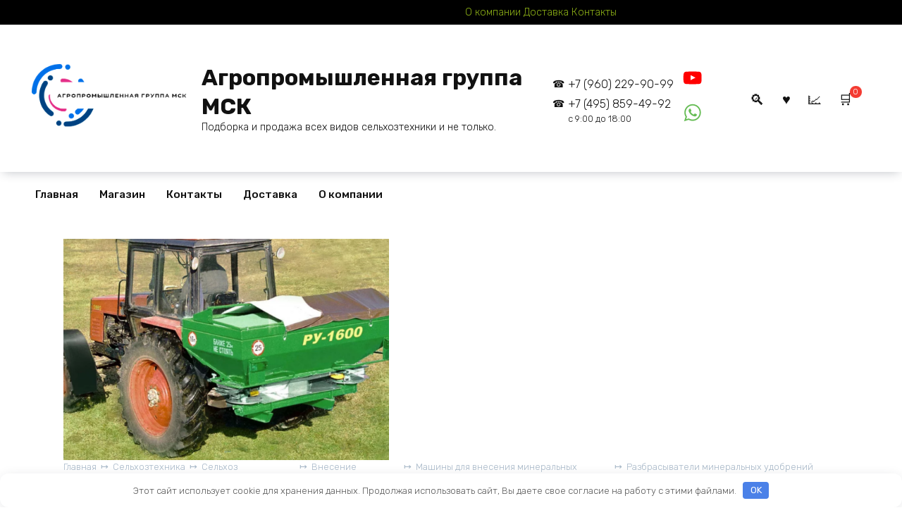

--- FILE ---
content_type: text/html; charset=UTF-8
request_url: https://apgmsk.ru/product/rasseivatel-mineralnyh-udobrenij-ru-1600/
body_size: 16923
content:
<!doctype html> <html lang="ru-RU"> <head> <meta charset="UTF-8"> <meta name="viewport" content="width=device-width, initial-scale=1"> <meta name='robots' content='index, follow, max-image-preview:large, max-snippet:-1, max-video-preview:-1'/> <style>img:is([sizes="auto" i], [sizes^="auto," i]) { contain-intrinsic-size: 3000px 1500px }</style> <title>Рассеиватель минеральных удобрений РУ-1600 - Агропромышленная группа МСК</title> <link rel="canonical" href="https://apgmsk.ru/product/rasseivatel-mineralnyh-udobrenij-ru-1600/"/> <meta property="og:locale" content="ru_RU"/> <meta property="og:type" content="article"/> <meta property="og:title" content="Рассеиватель минеральных удобрений РУ-1600 - Агропромышленная группа МСК"/> <meta property="og:description" content="Рассеиватель минеральных удобрений предназначен для поверхностного внесения твердых минеральных удобрений в гранулированном либо кристаллическом виде, а также для подкормки озимых зерновых культур, лугов и пастбищ. &nbsp;"/> <meta property="og:url" content="https://apgmsk.ru/product/rasseivatel-mineralnyh-udobrenij-ru-1600/"/> <meta property="og:site_name" content="Агропромышленная группа МСК"/> <meta property="article:modified_time" content="2022-02-11T17:35:26+00:00"/> <meta property="og:image" content="https://apgmsk.ru/wp-content/uploads/2022/02/634598142_rasseivatel-mineralnyh-udobrenij-1.png"/> <meta property="og:image:width" content="911"/> <meta property="og:image:height" content="619"/> <meta property="og:image:type" content="image/png"/> <meta name="twitter:card" content="summary_large_image"/> <link rel='dns-prefetch' href='//fonts.googleapis.com'/> <style> .lazyload, .lazyloading { max-width: 100%; } </style> <link rel='stylesheet' id='wp-block-library-css' href='https://apgmsk.ru/wp-includes/css/dist/block-library/style.min.css' media='all'/> <style id='wp-block-library-theme-inline-css'> .wp-block-audio :where(figcaption){color:#555;font-size:13px;text-align:center}.is-dark-theme .wp-block-audio :where(figcaption){color:#ffffffa6}.wp-block-audio{margin:0 0 1em}.wp-block-code{border:1px solid #ccc;border-radius:4px;font-family:Menlo,Consolas,monaco,monospace;padding:.8em 1em}.wp-block-embed :where(figcaption){color:#555;font-size:13px;text-align:center}.is-dark-theme .wp-block-embed :where(figcaption){color:#ffffffa6}.wp-block-embed{margin:0 0 1em}.blocks-gallery-caption{color:#555;font-size:13px;text-align:center}.is-dark-theme .blocks-gallery-caption{color:#ffffffa6}:root :where(.wp-block-image figcaption){color:#555;font-size:13px;text-align:center}.is-dark-theme :root :where(.wp-block-image figcaption){color:#ffffffa6}.wp-block-image{margin:0 0 1em}.wp-block-pullquote{border-bottom:4px solid;border-top:4px solid;color:currentColor;margin-bottom:1.75em}.wp-block-pullquote cite,.wp-block-pullquote footer,.wp-block-pullquote__citation{color:currentColor;font-size:.8125em;font-style:normal;text-transform:uppercase}.wp-block-quote{border-left:.25em solid;margin:0 0 1.75em;padding-left:1em}.wp-block-quote cite,.wp-block-quote footer{color:currentColor;font-size:.8125em;font-style:normal;position:relative}.wp-block-quote:where(.has-text-align-right){border-left:none;border-right:.25em solid;padding-left:0;padding-right:1em}.wp-block-quote:where(.has-text-align-center){border:none;padding-left:0}.wp-block-quote.is-large,.wp-block-quote.is-style-large,.wp-block-quote:where(.is-style-plain){border:none}.wp-block-search .wp-block-search__label{font-weight:700}.wp-block-search__button{border:1px solid #ccc;padding:.375em .625em}:where(.wp-block-group.has-background){padding:1.25em 2.375em}.wp-block-separator.has-css-opacity{opacity:.4}.wp-block-separator{border:none;border-bottom:2px solid;margin-left:auto;margin-right:auto}.wp-block-separator.has-alpha-channel-opacity{opacity:1}.wp-block-separator:not(.is-style-wide):not(.is-style-dots){width:100px}.wp-block-separator.has-background:not(.is-style-dots){border-bottom:none;height:1px}.wp-block-separator.has-background:not(.is-style-wide):not(.is-style-dots){height:2px}.wp-block-table{margin:0 0 1em}.wp-block-table td,.wp-block-table th{word-break:normal}.wp-block-table :where(figcaption){color:#555;font-size:13px;text-align:center}.is-dark-theme .wp-block-table :where(figcaption){color:#ffffffa6}.wp-block-video :where(figcaption){color:#555;font-size:13px;text-align:center}.is-dark-theme .wp-block-video :where(figcaption){color:#ffffffa6}.wp-block-video{margin:0 0 1em}:root :where(.wp-block-template-part.has-background){margin-bottom:0;margin-top:0;padding:1.25em 2.375em} </style> <style id='classic-theme-styles-inline-css'> /*! This file is auto-generated */ .wp-block-button__link{color:#fff;background-color:#32373c;border-radius:9999px;box-shadow:none;text-decoration:none;padding:calc(.667em + 2px) calc(1.333em + 2px);font-size:1.125em}.wp-block-file__button{background:#32373c;color:#fff;text-decoration:none} </style> <style id='global-styles-inline-css'> :root{--wp--preset--aspect-ratio--square: 1;--wp--preset--aspect-ratio--4-3: 4/3;--wp--preset--aspect-ratio--3-4: 3/4;--wp--preset--aspect-ratio--3-2: 3/2;--wp--preset--aspect-ratio--2-3: 2/3;--wp--preset--aspect-ratio--16-9: 16/9;--wp--preset--aspect-ratio--9-16: 9/16;--wp--preset--color--black: #000000;--wp--preset--color--cyan-bluish-gray: #abb8c3;--wp--preset--color--white: #ffffff;--wp--preset--color--pale-pink: #f78da7;--wp--preset--color--vivid-red: #cf2e2e;--wp--preset--color--luminous-vivid-orange: #ff6900;--wp--preset--color--luminous-vivid-amber: #fcb900;--wp--preset--color--light-green-cyan: #7bdcb5;--wp--preset--color--vivid-green-cyan: #00d084;--wp--preset--color--pale-cyan-blue: #8ed1fc;--wp--preset--color--vivid-cyan-blue: #0693e3;--wp--preset--color--vivid-purple: #9b51e0;--wp--preset--gradient--vivid-cyan-blue-to-vivid-purple: linear-gradient(135deg,rgba(6,147,227,1) 0%,rgb(155,81,224) 100%);--wp--preset--gradient--light-green-cyan-to-vivid-green-cyan: linear-gradient(135deg,rgb(122,220,180) 0%,rgb(0,208,130) 100%);--wp--preset--gradient--luminous-vivid-amber-to-luminous-vivid-orange: linear-gradient(135deg,rgba(252,185,0,1) 0%,rgba(255,105,0,1) 100%);--wp--preset--gradient--luminous-vivid-orange-to-vivid-red: linear-gradient(135deg,rgba(255,105,0,1) 0%,rgb(207,46,46) 100%);--wp--preset--gradient--very-light-gray-to-cyan-bluish-gray: linear-gradient(135deg,rgb(238,238,238) 0%,rgb(169,184,195) 100%);--wp--preset--gradient--cool-to-warm-spectrum: linear-gradient(135deg,rgb(74,234,220) 0%,rgb(151,120,209) 20%,rgb(207,42,186) 40%,rgb(238,44,130) 60%,rgb(251,105,98) 80%,rgb(254,248,76) 100%);--wp--preset--gradient--blush-light-purple: linear-gradient(135deg,rgb(255,206,236) 0%,rgb(152,150,240) 100%);--wp--preset--gradient--blush-bordeaux: linear-gradient(135deg,rgb(254,205,165) 0%,rgb(254,45,45) 50%,rgb(107,0,62) 100%);--wp--preset--gradient--luminous-dusk: linear-gradient(135deg,rgb(255,203,112) 0%,rgb(199,81,192) 50%,rgb(65,88,208) 100%);--wp--preset--gradient--pale-ocean: linear-gradient(135deg,rgb(255,245,203) 0%,rgb(182,227,212) 50%,rgb(51,167,181) 100%);--wp--preset--gradient--electric-grass: linear-gradient(135deg,rgb(202,248,128) 0%,rgb(113,206,126) 100%);--wp--preset--gradient--midnight: linear-gradient(135deg,rgb(2,3,129) 0%,rgb(40,116,252) 100%);--wp--preset--font-size--small: 19.5px;--wp--preset--font-size--medium: 20px;--wp--preset--font-size--large: 36.5px;--wp--preset--font-size--x-large: 42px;--wp--preset--font-size--normal: 22px;--wp--preset--font-size--huge: 49.5px;--wp--preset--spacing--20: 0.44rem;--wp--preset--spacing--30: 0.67rem;--wp--preset--spacing--40: 1rem;--wp--preset--spacing--50: 1.5rem;--wp--preset--spacing--60: 2.25rem;--wp--preset--spacing--70: 3.38rem;--wp--preset--spacing--80: 5.06rem;--wp--preset--shadow--natural: 6px 6px 9px rgba(0, 0, 0, 0.2);--wp--preset--shadow--deep: 12px 12px 50px rgba(0, 0, 0, 0.4);--wp--preset--shadow--sharp: 6px 6px 0px rgba(0, 0, 0, 0.2);--wp--preset--shadow--outlined: 6px 6px 0px -3px rgba(255, 255, 255, 1), 6px 6px rgba(0, 0, 0, 1);--wp--preset--shadow--crisp: 6px 6px 0px rgba(0, 0, 0, 1);}:where(.is-layout-flex){gap: 0.5em;}:where(.is-layout-grid){gap: 0.5em;}body .is-layout-flex{display: flex;}.is-layout-flex{flex-wrap: wrap;align-items: center;}.is-layout-flex > :is(*, div){margin: 0;}body .is-layout-grid{display: grid;}.is-layout-grid > :is(*, div){margin: 0;}:where(.wp-block-columns.is-layout-flex){gap: 2em;}:where(.wp-block-columns.is-layout-grid){gap: 2em;}:where(.wp-block-post-template.is-layout-flex){gap: 1.25em;}:where(.wp-block-post-template.is-layout-grid){gap: 1.25em;}.has-black-color{color: var(--wp--preset--color--black) !important;}.has-cyan-bluish-gray-color{color: var(--wp--preset--color--cyan-bluish-gray) !important;}.has-white-color{color: var(--wp--preset--color--white) !important;}.has-pale-pink-color{color: var(--wp--preset--color--pale-pink) !important;}.has-vivid-red-color{color: var(--wp--preset--color--vivid-red) !important;}.has-luminous-vivid-orange-color{color: var(--wp--preset--color--luminous-vivid-orange) !important;}.has-luminous-vivid-amber-color{color: var(--wp--preset--color--luminous-vivid-amber) !important;}.has-light-green-cyan-color{color: var(--wp--preset--color--light-green-cyan) !important;}.has-vivid-green-cyan-color{color: var(--wp--preset--color--vivid-green-cyan) !important;}.has-pale-cyan-blue-color{color: var(--wp--preset--color--pale-cyan-blue) !important;}.has-vivid-cyan-blue-color{color: var(--wp--preset--color--vivid-cyan-blue) !important;}.has-vivid-purple-color{color: var(--wp--preset--color--vivid-purple) !important;}.has-black-background-color{background-color: var(--wp--preset--color--black) !important;}.has-cyan-bluish-gray-background-color{background-color: var(--wp--preset--color--cyan-bluish-gray) !important;}.has-white-background-color{background-color: var(--wp--preset--color--white) !important;}.has-pale-pink-background-color{background-color: var(--wp--preset--color--pale-pink) !important;}.has-vivid-red-background-color{background-color: var(--wp--preset--color--vivid-red) !important;}.has-luminous-vivid-orange-background-color{background-color: var(--wp--preset--color--luminous-vivid-orange) !important;}.has-luminous-vivid-amber-background-color{background-color: var(--wp--preset--color--luminous-vivid-amber) !important;}.has-light-green-cyan-background-color{background-color: var(--wp--preset--color--light-green-cyan) !important;}.has-vivid-green-cyan-background-color{background-color: var(--wp--preset--color--vivid-green-cyan) !important;}.has-pale-cyan-blue-background-color{background-color: var(--wp--preset--color--pale-cyan-blue) !important;}.has-vivid-cyan-blue-background-color{background-color: var(--wp--preset--color--vivid-cyan-blue) !important;}.has-vivid-purple-background-color{background-color: var(--wp--preset--color--vivid-purple) !important;}.has-black-border-color{border-color: var(--wp--preset--color--black) !important;}.has-cyan-bluish-gray-border-color{border-color: var(--wp--preset--color--cyan-bluish-gray) !important;}.has-white-border-color{border-color: var(--wp--preset--color--white) !important;}.has-pale-pink-border-color{border-color: var(--wp--preset--color--pale-pink) !important;}.has-vivid-red-border-color{border-color: var(--wp--preset--color--vivid-red) !important;}.has-luminous-vivid-orange-border-color{border-color: var(--wp--preset--color--luminous-vivid-orange) !important;}.has-luminous-vivid-amber-border-color{border-color: var(--wp--preset--color--luminous-vivid-amber) !important;}.has-light-green-cyan-border-color{border-color: var(--wp--preset--color--light-green-cyan) !important;}.has-vivid-green-cyan-border-color{border-color: var(--wp--preset--color--vivid-green-cyan) !important;}.has-pale-cyan-blue-border-color{border-color: var(--wp--preset--color--pale-cyan-blue) !important;}.has-vivid-cyan-blue-border-color{border-color: var(--wp--preset--color--vivid-cyan-blue) !important;}.has-vivid-purple-border-color{border-color: var(--wp--preset--color--vivid-purple) !important;}.has-vivid-cyan-blue-to-vivid-purple-gradient-background{background: var(--wp--preset--gradient--vivid-cyan-blue-to-vivid-purple) !important;}.has-light-green-cyan-to-vivid-green-cyan-gradient-background{background: var(--wp--preset--gradient--light-green-cyan-to-vivid-green-cyan) !important;}.has-luminous-vivid-amber-to-luminous-vivid-orange-gradient-background{background: var(--wp--preset--gradient--luminous-vivid-amber-to-luminous-vivid-orange) !important;}.has-luminous-vivid-orange-to-vivid-red-gradient-background{background: var(--wp--preset--gradient--luminous-vivid-orange-to-vivid-red) !important;}.has-very-light-gray-to-cyan-bluish-gray-gradient-background{background: var(--wp--preset--gradient--very-light-gray-to-cyan-bluish-gray) !important;}.has-cool-to-warm-spectrum-gradient-background{background: var(--wp--preset--gradient--cool-to-warm-spectrum) !important;}.has-blush-light-purple-gradient-background{background: var(--wp--preset--gradient--blush-light-purple) !important;}.has-blush-bordeaux-gradient-background{background: var(--wp--preset--gradient--blush-bordeaux) !important;}.has-luminous-dusk-gradient-background{background: var(--wp--preset--gradient--luminous-dusk) !important;}.has-pale-ocean-gradient-background{background: var(--wp--preset--gradient--pale-ocean) !important;}.has-electric-grass-gradient-background{background: var(--wp--preset--gradient--electric-grass) !important;}.has-midnight-gradient-background{background: var(--wp--preset--gradient--midnight) !important;}.has-small-font-size{font-size: var(--wp--preset--font-size--small) !important;}.has-medium-font-size{font-size: var(--wp--preset--font-size--medium) !important;}.has-large-font-size{font-size: var(--wp--preset--font-size--large) !important;}.has-x-large-font-size{font-size: var(--wp--preset--font-size--x-large) !important;} :where(.wp-block-post-template.is-layout-flex){gap: 1.25em;}:where(.wp-block-post-template.is-layout-grid){gap: 1.25em;} :where(.wp-block-columns.is-layout-flex){gap: 2em;}:where(.wp-block-columns.is-layout-grid){gap: 2em;} :root :where(.wp-block-pullquote){font-size: 1.5em;line-height: 1.6;} </style> <link rel='stylesheet' id='photoswipe-css' href='https://apgmsk.ru/wp-content/plugins/woocommerce/assets/css/photoswipe/photoswipe.min.css' media='all'/> <link rel='stylesheet' id='photoswipe-default-skin-css' href='https://apgmsk.ru/wp-content/plugins/woocommerce/assets/css/photoswipe/default-skin/default-skin.min.css' media='all'/> <style id='woocommerce-inline-inline-css'> .woocommerce form .form-row .required { visibility: visible; } </style> <link rel='stylesheet' id='wplb-price-request-css' href='https://apgmsk.ru/wp-content/plugins/wplb-price-request/public/css/wplb-price-request-public.css' media='all'/> <link rel='stylesheet' id='google-fonts-css' href='https://fonts.googleapis.com/css?family=Rubik%3A300%2C400%2C400i%2C500%2C700&#038;subset=cyrillic&#038;display=swap' media='all'/> <link rel='stylesheet' id='bono-style-css' href='https://apgmsk.ru/wp-content/themes/bono/assets/css/style.min.css' media='all'/> <script type="text/template" id="tmpl-variation-template">
	<div class="woocommerce-variation-description">{{{ data.variation.variation_description }}}</div>
	<div class="woocommerce-variation-price">{{{ data.variation.price_html }}}</div>
	<div class="woocommerce-variation-availability">{{{ data.variation.availability_html }}}</div>
</script> <script type="text/template" id="tmpl-unavailable-variation-template">
	<p role="alert">Этот товар недоступен. Пожалуйста, выберите другую комбинацию.</p>
</script> <script src="https://apgmsk.ru/wp-content/plugins/wp-yandex-metrika/assets/YmEc.min.js" id="wp-yandex-metrika_YmEc-js"></script> <script id="wp-yandex-metrika_YmEc-js-after">
window.tmpwpym={datalayername:'dataLayer',counters:JSON.parse('[{"number":"87683412","webvisor":"1"},{"number":"98963991","webvisor":"1"}]'),targets:JSON.parse('[]')};
</script> <script src="https://apgmsk.ru/wp-includes/js/jquery/jquery.min.js" id="jquery-core-js"></script> <script src="https://apgmsk.ru/wp-content/plugins/wp-yandex-metrika/assets/frontend.min.js" id="wp-yandex-metrika_frontend-js"></script> <script src="https://apgmsk.ru/wp-content/plugins/woocommerce/assets/js/jquery-blockui/jquery.blockUI.min.js" id="wc-jquery-blockui-js" defer data-wp-strategy="defer"></script> <script src="https://apgmsk.ru/wp-content/plugins/woocommerce/assets/js/zoom/jquery.zoom.min.js" id="wc-zoom-js" defer data-wp-strategy="defer"></script> <script src="https://apgmsk.ru/wp-content/plugins/woocommerce/assets/js/flexslider/jquery.flexslider.min.js" id="wc-flexslider-js" defer data-wp-strategy="defer"></script> <script src="https://apgmsk.ru/wp-content/plugins/woocommerce/assets/js/photoswipe/photoswipe.min.js" id="wc-photoswipe-js" defer data-wp-strategy="defer"></script> <script src="https://apgmsk.ru/wp-content/plugins/woocommerce/assets/js/photoswipe/photoswipe-ui-default.min.js" id="wc-photoswipe-ui-default-js" defer data-wp-strategy="defer"></script> <script src="https://apgmsk.ru/wp-content/plugins/woocommerce/assets/js/js-cookie/js.cookie.min.js" id="wc-js-cookie-js" defer data-wp-strategy="defer"></script> <script id="woocommerce-js-extra">
var woocommerce_params = {"ajax_url":"\/wp-admin\/admin-ajax.php","wc_ajax_url":"\/?wc-ajax=%%endpoint%%","i18n_password_show":"\u041f\u043e\u043a\u0430\u0437\u0430\u0442\u044c \u043f\u0430\u0440\u043e\u043b\u044c","i18n_password_hide":"\u0421\u043a\u0440\u044b\u0442\u044c \u043f\u0430\u0440\u043e\u043b\u044c"};
</script> <script src="https://apgmsk.ru/wp-content/plugins/woocommerce/assets/js/frontend/woocommerce.min.js" id="woocommerce-js" defer data-wp-strategy="defer"></script> <script id="wplb-price-request-js-extra">
var wplbPrAjax = {"ajaxurl":"https:\/\/apgmsk.ru\/wp-admin\/admin-ajax.php","nonce":"d4ac92c4fb","autoCloseTimer":"0"};
</script> <script src="https://apgmsk.ru/wp-content/plugins/wplb-price-request/public/js/wplb-price-request-public.js" id="wplb-price-request-js"></script> <style>.pseudo-clearfy-link { color: #008acf; cursor: pointer;}.pseudo-clearfy-link:hover { text-decoration: none;}</style><meta name="verification" content="f612c7d25f5690ad41496fcfdbf8d1"/> <script>
			document.documentElement.className = document.documentElement.className.replace('no-js', 'js');
		</script> <style> .no-js img.lazyload { display: none; } figure.wp-block-image img.lazyloading { min-width: 150px; } .lazyload, .lazyloading { --smush-placeholder-width: 100px; --smush-placeholder-aspect-ratio: 1/1; width: var(--smush-image-width, var(--smush-placeholder-width)) !important; aspect-ratio: var(--smush-image-aspect-ratio, var(--smush-placeholder-aspect-ratio)) !important; } .lazyload, .lazyloading { opacity: 0; } .lazyloaded { opacity: 1; transition: opacity 400ms; transition-delay: 0ms; } </style> <link rel="preload" href="https://apgmsk.ru/wp-content/themes/bono/assets/fonts/wpshop-core.ttf" as="font" crossorigin> <style id="bono-custom-styles">.super-header{background-color:#000000}.super-header a{color:#8caf16}.site-logotype img{max-height:169px}.scrolltop{background-color:#f7f7f7}.scrolltop:before{color:#2add4b}.scrolltop{width:70px}.scrolltop{height:60px}.scrolltop:before{content:"\21d1"}.main-navigation ul li a, .main-navigation ul li span, .footer-navigation ul li a, .footer-navigation ul li span{line-height:1.7;}@media (max-width:767px){.shop-grid--columns-4 .product-category, .shop-grid--columns-4 .shop-item:not(.shop-item--type-small), .wc-block-grid.has-4-columns .shop-item:not(.shop-item--type-small), .wc-block-grid.has-4-columns .shop-item:not(.shop-item--type-small){width:50%}}@media (max-width:767px){.wc-block-grid.has-2-columns .wc-block-grid__product, .wc-block-grid.has-3-columns .wc-block-grid__product, .wc-block-grid.has-4-columns .wc-block-grid__product, .wc-block-grid.has-5-columns .wc-block-grid__product, .wc-block-grid.has-6-columns .wc-block-grid__product, .wc-block-grid.has-7-columns .wc-block-grid__product, .wc-block-grid.has-8-columns .wc-block-grid__product{flex:1 0 50%;max-width:50%}}</style> <script>var fixed_main_menu = 'yes';</script> <noscript><style>.woocommerce-product-gallery{ opacity: 1 !important; }</style></noscript> <meta name="generator" content="Elementor 3.34.2; features: e_font_icon_svg, additional_custom_breakpoints; settings: css_print_method-external, google_font-enabled, font_display-swap"> <style> .e-con.e-parent:nth-of-type(n+4):not(.e-lazyloaded):not(.e-no-lazyload), .e-con.e-parent:nth-of-type(n+4):not(.e-lazyloaded):not(.e-no-lazyload) * { background-image: none !important; } @media screen and (max-height: 1024px) { .e-con.e-parent:nth-of-type(n+3):not(.e-lazyloaded):not(.e-no-lazyload), .e-con.e-parent:nth-of-type(n+3):not(.e-lazyloaded):not(.e-no-lazyload) * { background-image: none !important; } } @media screen and (max-height: 640px) { .e-con.e-parent:nth-of-type(n+2):not(.e-lazyloaded):not(.e-no-lazyload), .e-con.e-parent:nth-of-type(n+2):not(.e-lazyloaded):not(.e-no-lazyload) * { background-image: none !important; } } </style> <!-- Yandex.Metrica counter --> <script type="text/javascript">
            (function (m, e, t, r, i, k, a) {
                m[i] = m[i] || function () {
                    (m[i].a = m[i].a || []).push(arguments)
                };
                m[i].l = 1 * new Date();
                k = e.createElement(t), a = e.getElementsByTagName(t)[0], k.async = 1, k.src = r, a.parentNode.insertBefore(k, a)
            })

            (window, document, "script", "https://mc.yandex.ru/metrika/tag.js", "ym");

            ym("87683412", "init", {
                clickmap: true,
                trackLinks: true,
                accurateTrackBounce: true,
                webvisor: true,
                ecommerce: "dataLayer",
                params: {
                    __ym: {
                        "ymCmsPlugin": {
                            "cms": "wordpress",
                            "cmsVersion":"6.8",
                            "pluginVersion": "1.2.2",
                            "ymCmsRip": "1296240357"
                        }
                    }
                }
            });
        </script> <!-- /Yandex.Metrica counter --> <!-- Yandex.Metrica counter --> <script type="text/javascript">
            (function (m, e, t, r, i, k, a) {
                m[i] = m[i] || function () {
                    (m[i].a = m[i].a || []).push(arguments)
                };
                m[i].l = 1 * new Date();
                k = e.createElement(t), a = e.getElementsByTagName(t)[0], k.async = 1, k.src = r, a.parentNode.insertBefore(k, a)
            })

            (window, document, "script", "https://mc.yandex.ru/metrika/tag.js", "ym");

            ym("98963991", "init", {
                clickmap: true,
                trackLinks: true,
                accurateTrackBounce: true,
                webvisor: true,
                ecommerce: "dataLayer",
                params: {
                    __ym: {
                        "ymCmsPlugin": {
                            "cms": "wordpress",
                            "cmsVersion":"6.8",
                            "pluginVersion": "1.2.2",
                            "ymCmsRip": "1296240357"
                        }
                    }
                }
            });
        </script> <!-- /Yandex.Metrica counter --> <link rel="icon" href="https://apgmsk.ru/wp-content/uploads/2021/10/cropped-Logo-2-proba-32x32.png" sizes="32x32"/> <link rel="icon" href="https://apgmsk.ru/wp-content/uploads/2021/10/cropped-Logo-2-proba-192x192.png" sizes="192x192"/> <link rel="apple-touch-icon" href="https://apgmsk.ru/wp-content/uploads/2021/10/cropped-Logo-2-proba-180x180.png"/> <meta name="msapplication-TileImage" content="https://apgmsk.ru/wp-content/uploads/2021/10/cropped-Logo-2-proba-270x270.png"/> <style id="wp-custom-css"> .home-content .home-header { text-align:center; font-weight: 500; color: #111; } .home-content .home-text { font-size: 16px; text-align:center; font-weight: 300; color: #111; } .card-slider--type-media .card-slider__body { text-align:center; color:#fff; } @media (min-width: 992px) { .card-slider__title { font-size: 32px; font-weight: 700; } } .card-slider--type-media .card-slider__title span, .card-slider--type-media .card-slider__excerpt span { background: none; } .product-category, .shop-item { position: relative; padding: 0 10px; margin-bottom: 70px; } </style> <style>.clearfy-cookie { position:fixed; left:0; right:0; bottom:0; padding:12px; color:#555555; background:#ffffff; box-shadow:0 3px 20px -5px rgba(41, 44, 56, 0.2); z-index:9999; font-size: 13px; border-radius: 12px; transition: .3s; }.clearfy-cookie--left { left: 20px; bottom: 20px; right: auto; max-width: 400px; margin-right: 20px; }.clearfy-cookie--right { left: auto; bottom: 20px; right: 20px; max-width: 400px; margin-left: 20px; }.clearfy-cookie.clearfy-cookie-hide { transform: translateY(150%) translateZ(0); opacity: 0; }.clearfy-cookie-container { max-width:1170px; margin:0 auto; text-align:center; }.clearfy-cookie-accept { background:#4b81e8; color:#fff; border:0; padding:.2em .8em; margin: 0 0 0 .5em; font-size: 13px; border-radius: 4px; cursor: pointer; }.clearfy-cookie-accept:hover,.clearfy-cookie-accept:focus { opacity: .9; }</style> </head> <body class="wp-singular product-template-default single single-product postid-4637 wp-embed-responsive wp-theme-bono theme-bono woocommerce woocommerce-page woocommerce-no-js woocommerce-active sidebar-none elementor-default elementor-kit-6551"> <div id="page" class="site"> <a class="skip-link screen-reader-text" href="#content"><!--noindex-->Перейти к содержанию<!--/noindex--></a> <div class="super-header full super-header--items-2 super-header--mob-hide"> <div class="super-header-inner fixed"> <div class="super-header__item super-header__item--1"></div> <div class="super-header__item super-header__item--2"><a href="http://apgmsk.ru/o-kompanii/">О компании</a> <a href="http://apgmsk.ru/dostavka/">Доставка</a> <a href="http://apgmsk.ru/kontakty/">Контакты</a></div> </div> </div> <header id="masthead" class="site-header site-header--style-2 full" itemscope itemtype="http://schema.org/WPHeader"> <div class="site-header-inner full"> <div class="humburger js-humburger"><span></span><span></span><span></span></div> <div class="site-branding"> <div class="site-logotype"><a href="https://apgmsk.ru/"><img data-src="http://apgmsk.ru/wp-content/uploads/2021/10/Logo-2-proba.png" alt="Агропромышленная группа МСК" src="[data-uri]" class="lazyload"></a></div><div class="site-branding__body"><div class="site-title"><a href="https://apgmsk.ru/">Агропромышленная группа МСК</a></div><p class="site-description">Подборка и продажа всех видов сельхозтехники и не только.</p></div></div><!-- .site-branding --> <div class="header-phone"> <div class="header-phone__item"><a href="tel:%2B79602299099">+7 (960) 229-90-99</a></div><div class="header-phone__item"><a href="tel:%2B74958594992">+7 (495) 859-49-92<br><small>с 9:00 до 18:00</small></a></div> </div> <div class="social-links"> <div class="social-buttons social-buttons--square"> <span class="social-button social-button--youtube js-link" data-href="aHR0cHM6Ly93d3cueW91dHViZS5jb20vY2hhbm5lbC9VQ3pDb0YxOFBNTnZNSTdlRlpTdmczUWc/dmlld19hcz1zdWJzY3JpYmVy" data-target="_blank"></span><span class="social-button social-button--whatsapp js-link" data-href="aHR0cHM6Ly9hcGkud2hhdHNhcHAuY29tL3NlbmQ/cGhvbmU9Nzk2MDIyOTkwOTk=" data-target="_blank"></span> </div> </div> <div class="header-search header-search--compact"> <span class="header-search-ico js-header-search-ico"></span> <form role="search" method="get" class="search-form" action="https://apgmsk.ru/"> <label> <span class="screen-reader-text">Search for:</span> <input type="search" class="search-field" placeholder="Найти…" value="" name="s"> </label> <button type="submit" class="search-submit"></button> </form> </div> <a href="https://apgmsk.ru/favorite/" title="Избранное" class="header-cart__link header-favorite header-favorite--vis js-header-favorite"> </a> <a href="https://apgmsk.ru/compare/" title="Сравнить товары" class="header-cart__link header-compare header-compare--vis js-header-compare"> </a> <div class="header-cart site-header-cart header-cart--style-1"> <a href="https://apgmsk.ru/cart/" class="header-cart__link js-header-cart-link"><span class="header-cart__link-ico"></span><sup class="bono_header_widget_shopping_cart_count" title="0">0</sup></a><div style="display: none" class="site-header-cart-hidden"><div class="header-cart__title">Корзина</div><div class="widget_shopping_cart_content"></div></div></div> </div> </header><!-- #masthead --> <nav id="site-navigation" class="main-navigation full" itemscope itemtype="http://schema.org/SiteNavigationElement"> <div class="main-navigation-inner full"> <div class="menu-v-shapke-container"><ul id="header_menu" class="menu"><li id="menu-item-377" class="menu-item menu-item-type-custom menu-item-object-custom menu-item-home menu-item-377"><a href="http://apgmsk.ru">Главная</a></li> <li id="menu-item-357" class="menu-item menu-item-type-post_type menu-item-object-page current_page_parent menu-item-357"><a href="https://apgmsk.ru/shop/">Магазин</a></li> <li id="menu-item-479" class="menu-item menu-item-type-post_type menu-item-object-page menu-item-479"><a href="https://apgmsk.ru/kontakty/">Контакты</a></li> <li id="menu-item-480" class="menu-item menu-item-type-post_type menu-item-object-page menu-item-480"><a href="https://apgmsk.ru/dostavka/">Доставка</a></li> <li id="menu-item-481" class="menu-item menu-item-type-post_type menu-item-object-page menu-item-481"><a href="https://apgmsk.ru/o-kompanii/">О компании</a></li> </ul></div> </div> </nav><!-- #site-navigation --> <div class="mobile-menu-placeholder js-mobile-menu-placeholder"></div> <div id="content" class="site-content fixed"> <div class="site-content-inner"> <div class="woocommerce-notices-wrapper"></div><div id="product-4637" class="product type-product post-4637 status-publish first instock product_cat-razbrasyvateli-mineralnyh-udobrenij-navesnye has-post-thumbnail shipping-taxable purchasable product-type-simple"> <div class="product-container"> <div class="product-images"> <div class="woocommerce-product-gallery woocommerce-product-gallery--with-images woocommerce-product-gallery--columns-4 images" data-columns="4" style="opacity: 0; transition: opacity .25s ease-in-out;"> <div class="woocommerce-product-gallery__wrapper"> <div data-thumb="https://apgmsk.ru/wp-content/uploads/2022/02/634598142_rasseivatel-mineralnyh-udobrenij-1-100x100.png" data-thumb-alt="Рассеиватель минеральных удобрений РУ-1600" data-thumb-srcset="https://apgmsk.ru/wp-content/uploads/2022/02/634598142_rasseivatel-mineralnyh-udobrenij-1-100x100.png 100w, https://apgmsk.ru/wp-content/uploads/2022/02/634598142_rasseivatel-mineralnyh-udobrenij-1-150x150.png 150w" data-thumb-sizes="(max-width: 100px) 100vw, 100px" class="woocommerce-product-gallery__image"><a href="https://apgmsk.ru/wp-content/uploads/2022/02/634598142_rasseivatel-mineralnyh-udobrenij-1.png"><img loading="lazy" width="640" height="435" src="https://apgmsk.ru/wp-content/uploads/2022/02/634598142_rasseivatel-mineralnyh-udobrenij-1-640x435.png" class="wp-post-image" alt="Рассеиватель минеральных удобрений РУ-1600" data-caption="" data-src="https://apgmsk.ru/wp-content/uploads/2022/02/634598142_rasseivatel-mineralnyh-udobrenij-1.png" data-large_image="https://apgmsk.ru/wp-content/uploads/2022/02/634598142_rasseivatel-mineralnyh-udobrenij-1.png" data-large_image_width="911" data-large_image_height="619" decoding="async" srcset="https://apgmsk.ru/wp-content/uploads/2022/02/634598142_rasseivatel-mineralnyh-udobrenij-1-640x435.png 640w, https://apgmsk.ru/wp-content/uploads/2022/02/634598142_rasseivatel-mineralnyh-udobrenij-1-300x204.png 300w, https://apgmsk.ru/wp-content/uploads/2022/02/634598142_rasseivatel-mineralnyh-udobrenij-1-768x522.png 768w, https://apgmsk.ru/wp-content/uploads/2022/02/634598142_rasseivatel-mineralnyh-udobrenij-1-500x340.png 500w, https://apgmsk.ru/wp-content/uploads/2022/02/634598142_rasseivatel-mineralnyh-udobrenij-1.png 911w" sizes="(max-width: 640px) 100vw, 640px"/></a></div> </div> </div> <div class="single-product__badges"> </div> </div> <div class="product-info"> <nav class="woocommerce-breadcrumb" aria-label="Breadcrumb"><a href="https://apgmsk.ru">Главная</a>&nbsp;&nbsp;<span class="wci-chevron-right"></span>&nbsp;&nbsp;<a href="https://apgmsk.ru/product-category/selhoztehnika/">Сельхозтехника</a>&nbsp;&nbsp;<span class="wci-chevron-right"></span>&nbsp;&nbsp;<a href="https://apgmsk.ru/product-category/selhoztehnika/selhoz-oborudovanie/">Сельхоз оборудование</a>&nbsp;&nbsp;<span class="wci-chevron-right"></span>&nbsp;&nbsp;<a href="https://apgmsk.ru/product-category/selhoztehnika/selhoz-oborudovanie/vnesenie-udobrenij/">Внесение удобрений</a>&nbsp;&nbsp;<span class="wci-chevron-right"></span>&nbsp;&nbsp;<a href="https://apgmsk.ru/product-category/selhoztehnika/selhoz-oborudovanie/vnesenie-udobrenij/mashiny-dlya-vneseniya-mineralnyh-udobrenij/">Машины для внесения минеральных удобрений</a>&nbsp;&nbsp;<span class="wci-chevron-right"></span>&nbsp;&nbsp;<a href="https://apgmsk.ru/product-category/selhoztehnika/selhoz-oborudovanie/vnesenie-udobrenij/mashiny-dlya-vneseniya-mineralnyh-udobrenij/razbrasyvateli-mineralnyh-udobrenij-navesnye/">Разбрасыватели минеральных удобрений навесные</a></nav> <h1>Рассеиватель минеральных удобрений РУ-1600</h1> <p class="price"></p> <div class="woocommerce-product-details__short-description"> </div> <div class="woocommerce-product-form-wrap"> <form class="cart" action="https://apgmsk.ru/product/rasseivatel-mineralnyh-udobrenij-ru-1600/" method="post" enctype='multipart/form-data'> <div class="quantity"> <label class="screen-reader-text" for="quantity_6977a67833ca2">Количество товара Рассеиватель минеральных удобрений РУ-1600</label> <input type="number" id="quantity_6977a67833ca2" class="input-text qty text" name="quantity" value="1" aria-label="Количество товара" min="1" step="1" inputmode="numeric" autocomplete="off" /> <button type="button" class="quantity-minus"></button><button type="button" class="quantity-plus"></button></div> <button type="submit" name="add-to-cart" value="4637" class="single_add_to_cart_button button alt">В корзину</button> <div class="product-features-btn-container"><button type="button" name="add-favorite" title="Добавить в избранное" class="product-favorite-btn js-product-favorite" data-product_id="4637"></button> <button type="button" name="add-compare" title="Добавить в сравнение" class="product-compare-btn js-product-compare" data-product_id="4637"></button></div><div class="added_to_cart"></div> </form> <button class="wplb-pr-request-price-btn button" data-product_id="4637" data-product_name="Рассеиватель минеральных удобрений РУ-1600">Уточнить цену</button> </div> <div class="product_meta"> <span class="sku_wrapper">Артикул: <span class="sku"></span></span> <span class="posted_in">Категория: <a href="https://apgmsk.ru/product-category/selhoztehnika/selhoz-oborudovanie/vnesenie-udobrenij/mashiny-dlya-vneseniya-mineralnyh-udobrenij/razbrasyvateli-mineralnyh-udobrenij-navesnye/" rel="tag">Разбрасыватели минеральных удобрений навесные</a></span> </div> </div> </div><!--.product-container--> <div class="woocommerce-tabs wc-tabs-wrapper"> <ul class="tabs wc-tabs" role="tablist"> <li role="presentation" class="description_tab" id="tab-title-description"> <a href="#tab-description" role="tab" aria-controls="tab-description"> Описание </a> </li> <li role="presentation" class="reviews_tab" id="tab-title-reviews"> <a href="#tab-reviews" role="tab" aria-controls="tab-reviews"> Отзывы (0) </a> </li> </ul> <div class="woocommerce-Tabs-panel woocommerce-Tabs-panel--description panel entry-content wc-tab" id="tab-description" role="tabpanel" aria-labelledby="tab-title-description"> <p>Рассеиватель минеральных удобрений предназначен для поверхностного внесения твердых минеральных удобрений в гранулированном либо кристаллическом виде, а также для подкормки озимых зерновых культур, лугов и пастбищ.</p> <p>&nbsp;</p> <!-- toc empty --> </div> <div class="woocommerce-Tabs-panel woocommerce-Tabs-panel--reviews panel entry-content wc-tab" id="tab-reviews" role="tabpanel" aria-labelledby="tab-title-reviews"> <div id="reviews" class="woocommerce-Reviews"> <div id="comments"> <h2 class="woocommerce-Reviews-title"> Отзывы </h2> <p class="woocommerce-noreviews"> Отзывов пока нет. </p> </div> <div id="review_form_wrapper"> <div id="review_form"> <div id="respond" class="comment-respond"> <span id="reply-title" class="comment-reply-title" role="heading" aria-level="3">Добавить отзыв <small><a rel="nofollow" id="cancel-comment-reply-link" href="/product/rasseivatel-mineralnyh-udobrenij-ru-1600/#respond" style="display:none;">Отменить ответ</a></small></span><form action="https://apgmsk.ru/wp-comments-post.php" method="post" id="commentform" class="comment-form"><div class="comment-form-rating"><label for="rating" id="comment-form-rating-label">Ваша оценка&nbsp;<span class="required">*</span></label><select name="rating" id="rating" required> <option value="">Оценка&hellip;</option> <option value="5">Отлично</option> <option value="4">Хорошо</option> <option value="3">Средне</option> <option value="2">Так себе</option> <option value="1">Плохо</option> </select></div><p class="comment-form-comment"><label for="comment">Ваш отзыв&nbsp;<span class="required">*</span></label><textarea id="comment" name="comment" cols="45" rows="8" required></textarea></p><p class="comment-form-author"><label for="author">Имя&nbsp;<span class="required">*</span></label><input id="author" name="author" type="text" autocomplete="name" value="" size="30" required/></p> <p class="comment-form-email"><label for="email">Email&nbsp;<span class="required">*</span></label><input id="email" name="email" type="email" autocomplete="email" value="" size="30" required/></p> <p class="comment-form-cookies-consent"><input id="wp-comment-cookies-consent" name="wp-comment-cookies-consent" type="checkbox" value="yes"/> <label for="wp-comment-cookies-consent">Сохранить моё имя, email и адрес сайта в этом браузере для последующих моих комментариев.</label></p> <p class="form-submit"><input name="submit" type="submit" id="submit" class="submit" value="Отправить"/> <input type='hidden' name='comment_post_ID' value='4637' id='comment_post_ID'/> <input type='hidden' name='comment_parent' id='comment_parent' value='0'/> </p></form> </div><!-- #respond --> </div> </div> <div class="clear"></div> </div> </div> </div> <div class="related-products"> <div class="related-products__header">Похожие товары</div> <div class="shop-grid shop-grid--columns-4"> <div class="shop-item shop-item--type-standard in-stock product type-product post-5485 status-publish first instock product_cat-razbrasyvateli-mineralnyh-udobrenij-navesnye has-post-thumbnail shipping-taxable purchasable product-type-simple"> <div class="shop-item-inner"> <div class="shop-item__image"> <div class="shop-item__image-inner"> <img width="500" height="339" data-src="https://apgmsk.ru/wp-content/uploads/2022/02/641361325_razbrasyvatel-min-udobrenij-500x339.jpg" class="attachment-woocommerce_thumbnail size-woocommerce_thumbnail lazyload" alt="Разбрасыватель мин. удобрений FD-M03L" decoding="async" data-srcset="https://apgmsk.ru/wp-content/uploads/2022/02/641361325_razbrasyvatel-min-udobrenij-500x339.jpg 500w, https://apgmsk.ru/wp-content/uploads/2022/02/641361325_razbrasyvatel-min-udobrenij-300x204.jpg 300w, https://apgmsk.ru/wp-content/uploads/2022/02/641361325_razbrasyvatel-min-udobrenij-768x521.jpg 768w, https://apgmsk.ru/wp-content/uploads/2022/02/641361325_razbrasyvatel-min-udobrenij-640x434.jpg 640w, https://apgmsk.ru/wp-content/uploads/2022/02/641361325_razbrasyvatel-min-udobrenij.jpg 800w" data-sizes="(max-width: 500px) 100vw, 500px" src="[data-uri]" style="--smush-placeholder-width: 500px; --smush-placeholder-aspect-ratio: 500/339;" /> <div class="shop-item__buttons"> <a href="/product/rasseivatel-mineralnyh-udobrenij-ru-1600/?add-to-cart=5485" aria-describedby="woocommerce_loop_add_to_cart_link_describedby_5485" data-quantity="1" class="shop-item__buttons-cart button product_type_simple add_to_cart_button ajax_add_to_cart" data-product_id="5485" data-product_sku="" aria-label="Добавить в корзину &ldquo;Разбрасыватель мин. удобрений FD-M03L&rdquo;" rel="nofollow" data-success_message="«Разбрасыватель мин. удобрений FD-M03L» добавлен в вашу корзину" role="button">В корзину</a> <span id="woocommerce_loop_add_to_cart_link_describedby_5485" class="screen-reader-text"> </span> <div class="added_to_cart"></div> </div> </div> <div class="shop-item__icons"> <span class="shop-item__icons-favorite js-shop-item-favorite" title="Добавить в избранное" data-product_id="5485"></span> <span class="shop-item__icons-quick js-shop-item-quick" title="Быстрый просмотр" data-product_id="5485"></span> <span class="shop-item__icons-compare js-shop-item-compare" title="Добавить в сравнение" data-product_id="5485"></span> </div> </div> <div class="shop-item__badges"> </div> <div class="shop-item__title"> <a href="https://apgmsk.ru/product/razbrasyvatel-min-udobrenij-fd-m03l/">Разбрасыватель мин. удобрений FD-M03L</a> </div> <div class="shop-item__price"> </div> </div> <button class="wplb-pr-request-price-btn button" data-product_id="5485" data-product_name="Разбрасыватель мин. удобрений FD-M03L">Уточнить цену</button></div> <div class="shop-item shop-item--type-standard in-stock product type-product post-4205 status-publish instock product_cat-razbrasyvateli-mineralnyh-udobrenij-navesnye product_tag-axano has-post-thumbnail shipping-taxable purchasable product-type-simple"> <div class="shop-item-inner"> <div class="shop-item__image"> <div class="shop-item__image-inner"> <img width="500" height="281" data-src="https://apgmsk.ru/wp-content/uploads/2022/02/Razbrasyvatel-navesnoj-AXN-C-1000-1000l-1-500x281.jpg" class="attachment-woocommerce_thumbnail size-woocommerce_thumbnail lazyload" alt="Разбрасыватель навесной AXN PR-1000 (1000 л), диски нерж., раб ширина 30-36 м" decoding="async" data-srcset="https://apgmsk.ru/wp-content/uploads/2022/02/Razbrasyvatel-navesnoj-AXN-C-1000-1000l-1-500x281.jpg 500w, https://apgmsk.ru/wp-content/uploads/2022/02/Razbrasyvatel-navesnoj-AXN-C-1000-1000l-1-300x169.jpg 300w, https://apgmsk.ru/wp-content/uploads/2022/02/Razbrasyvatel-navesnoj-AXN-C-1000-1000l-1-1024x576.jpg 1024w, https://apgmsk.ru/wp-content/uploads/2022/02/Razbrasyvatel-navesnoj-AXN-C-1000-1000l-1-768x432.jpg 768w, https://apgmsk.ru/wp-content/uploads/2022/02/Razbrasyvatel-navesnoj-AXN-C-1000-1000l-1-1536x864.jpg 1536w, https://apgmsk.ru/wp-content/uploads/2022/02/Razbrasyvatel-navesnoj-AXN-C-1000-1000l-1-640x360.jpg 640w, https://apgmsk.ru/wp-content/uploads/2022/02/Razbrasyvatel-navesnoj-AXN-C-1000-1000l-1.jpg 1920w" data-sizes="(max-width: 500px) 100vw, 500px" src="[data-uri]" style="--smush-placeholder-width: 500px; --smush-placeholder-aspect-ratio: 500/281;" /> <div class="shop-item__buttons"> <a href="/product/rasseivatel-mineralnyh-udobrenij-ru-1600/?add-to-cart=4205" aria-describedby="woocommerce_loop_add_to_cart_link_describedby_4205" data-quantity="1" class="shop-item__buttons-cart button product_type_simple add_to_cart_button ajax_add_to_cart" data-product_id="4205" data-product_sku="" aria-label="Добавить в корзину &ldquo;Разбрасыватель навесной AXN PR-1000 (1000 л), диски нерж., раб ширина 30-36 м&rdquo;" rel="nofollow" data-success_message="«Разбрасыватель навесной AXN PR-1000 (1000 л), диски нерж., раб ширина 30-36 м» добавлен в вашу корзину" role="button">В корзину</a> <span id="woocommerce_loop_add_to_cart_link_describedby_4205" class="screen-reader-text"> </span> <div class="added_to_cart"></div> </div> </div> <div class="shop-item__icons"> <span class="shop-item__icons-favorite js-shop-item-favorite" title="Добавить в избранное" data-product_id="4205"></span> <span class="shop-item__icons-quick js-shop-item-quick" title="Быстрый просмотр" data-product_id="4205"></span> <span class="shop-item__icons-compare js-shop-item-compare" title="Добавить в сравнение" data-product_id="4205"></span> </div> </div> <div class="shop-item__badges"> </div> <div class="shop-item__title"> <a href="https://apgmsk.ru/product/razbrasyvatel-navesnoj-axn-pr-1000-1000-l-diski-nerzh-rab-shirina-30-36-m/">Разбрасыватель навесной AXN PR-1000 (1000 л), диски нерж., раб ширина 30-36 м</a> </div> <div class="shop-item__price"> </div> </div> <button class="wplb-pr-request-price-btn button" data-product_id="4205" data-product_name="Разбрасыватель навесной AXN PR-1000 (1000 л), диски нерж., раб ширина 30-36 м">Уточнить цену</button></div> <div class="shop-item shop-item--type-standard in-stock product type-product post-5496 status-publish instock product_cat-razbrasyvateli-mineralnyh-udobrenij-navesnye has-post-thumbnail shipping-taxable purchasable product-type-simple"> <div class="shop-item-inner"> <div class="shop-item__image"> <div class="shop-item__image-inner"> <img width="500" height="281" data-src="https://apgmsk.ru/wp-content/uploads/2022/02/641550115_razbrasyvatel-min-udobrenij-500x281.jpg" class="attachment-woocommerce_thumbnail size-woocommerce_thumbnail lazyload" alt="Разбрасыватель мин. удобрений AXNTW3000" decoding="async" data-srcset="https://apgmsk.ru/wp-content/uploads/2022/02/641550115_razbrasyvatel-min-udobrenij-500x281.jpg 500w, https://apgmsk.ru/wp-content/uploads/2022/02/641550115_razbrasyvatel-min-udobrenij-300x169.jpg 300w, https://apgmsk.ru/wp-content/uploads/2022/02/641550115_razbrasyvatel-min-udobrenij-1024x576.jpg 1024w, https://apgmsk.ru/wp-content/uploads/2022/02/641550115_razbrasyvatel-min-udobrenij-768x432.jpg 768w, https://apgmsk.ru/wp-content/uploads/2022/02/641550115_razbrasyvatel-min-udobrenij-640x360.jpg 640w, https://apgmsk.ru/wp-content/uploads/2022/02/641550115_razbrasyvatel-min-udobrenij.jpg 1280w" data-sizes="(max-width: 500px) 100vw, 500px" src="[data-uri]" style="--smush-placeholder-width: 500px; --smush-placeholder-aspect-ratio: 500/281;" /> <div class="shop-item__buttons"> <a href="/product/rasseivatel-mineralnyh-udobrenij-ru-1600/?add-to-cart=5496" aria-describedby="woocommerce_loop_add_to_cart_link_describedby_5496" data-quantity="1" class="shop-item__buttons-cart button product_type_simple add_to_cart_button ajax_add_to_cart" data-product_id="5496" data-product_sku="" aria-label="Добавить в корзину &ldquo;Разбрасыватель мин. удобрений AXNTW3000&rdquo;" rel="nofollow" data-success_message="«Разбрасыватель мин. удобрений AXNTW3000» добавлен в вашу корзину" role="button">В корзину</a> <span id="woocommerce_loop_add_to_cart_link_describedby_5496" class="screen-reader-text"> </span> <div class="added_to_cart"></div> </div> </div> <div class="shop-item__icons"> <span class="shop-item__icons-favorite js-shop-item-favorite" title="Добавить в избранное" data-product_id="5496"></span> <span class="shop-item__icons-quick js-shop-item-quick" title="Быстрый просмотр" data-product_id="5496"></span> <span class="shop-item__icons-compare js-shop-item-compare" title="Добавить в сравнение" data-product_id="5496"></span> </div> </div> <div class="shop-item__badges"> </div> <div class="shop-item__title"> <a href="https://apgmsk.ru/product/razbrasyvatel-min-udobrenij-axntw3000/">Разбрасыватель мин. удобрений AXNTW3000</a> </div> <div class="shop-item__price"> </div> </div> <button class="wplb-pr-request-price-btn button" data-product_id="5496" data-product_name="Разбрасыватель мин. удобрений AXNTW3000">Уточнить цену</button></div> <div class="shop-item shop-item--type-standard in-stock product type-product post-5489 status-publish last instock product_cat-razbrasyvateli-mineralnyh-udobrenij-navesnye has-post-thumbnail shipping-taxable purchasable product-type-simple"> <div class="shop-item-inner"> <div class="shop-item__image"> <div class="shop-item__image-inner"> <img width="500" height="369" data-src="https://apgmsk.ru/wp-content/uploads/2022/02/641361779_razbrasyvatel-min-udobrenij-500x369.jpg" class="attachment-woocommerce_thumbnail size-woocommerce_thumbnail lazyload" alt="Разбрасыватель мин. удобрений FD1-M05L" decoding="async" data-srcset="https://apgmsk.ru/wp-content/uploads/2022/02/641361779_razbrasyvatel-min-udobrenij-500x369.jpg 500w, https://apgmsk.ru/wp-content/uploads/2022/02/641361779_razbrasyvatel-min-udobrenij-300x222.jpg 300w, https://apgmsk.ru/wp-content/uploads/2022/02/641361779_razbrasyvatel-min-udobrenij.jpg 520w" data-sizes="(max-width: 500px) 100vw, 500px" src="[data-uri]" style="--smush-placeholder-width: 500px; --smush-placeholder-aspect-ratio: 500/369;" /> <div class="shop-item__buttons"> <a href="/product/rasseivatel-mineralnyh-udobrenij-ru-1600/?add-to-cart=5489" aria-describedby="woocommerce_loop_add_to_cart_link_describedby_5489" data-quantity="1" class="shop-item__buttons-cart button product_type_simple add_to_cart_button ajax_add_to_cart" data-product_id="5489" data-product_sku="" aria-label="Добавить в корзину &ldquo;Разбрасыватель мин. удобрений FD1-M05L&rdquo;" rel="nofollow" data-success_message="«Разбрасыватель мин. удобрений FD1-M05L» добавлен в вашу корзину" role="button">В корзину</a> <span id="woocommerce_loop_add_to_cart_link_describedby_5489" class="screen-reader-text"> </span> <div class="added_to_cart"></div> </div> </div> <div class="shop-item__icons"> <span class="shop-item__icons-favorite js-shop-item-favorite" title="Добавить в избранное" data-product_id="5489"></span> <span class="shop-item__icons-quick js-shop-item-quick" title="Быстрый просмотр" data-product_id="5489"></span> <span class="shop-item__icons-compare js-shop-item-compare" title="Добавить в сравнение" data-product_id="5489"></span> </div> </div> <div class="shop-item__badges"> </div> <div class="shop-item__title"> <a href="https://apgmsk.ru/product/razbrasyvatel-min-udobrenij-fd1-m05l/">Разбрасыватель мин. удобрений FD1-M05L</a> </div> <div class="shop-item__price"> </div> </div> <button class="wplb-pr-request-price-btn button" data-product_id="5489" data-product_name="Разбрасыватель мин. удобрений FD1-M05L">Уточнить цену</button></div> </div> <div class="quick-view quick-view__holder js-quick-view-holder"> <div class="quick-view__container"> <div class="quick-view__close js-quick-view-close"></div> <div class="js-quick-view-container"></div> </div> </div> </div> <div class="related-products"><div class="related-products__header">Недавно просмотренные товары</div><div class="woocommerce columns-4 "><div class="shop-grid shop-grid--columns-4"> <div class="shop-item shop-item--type-standard in-stock product type-product post-6536 status-publish first instock product_cat-pricepy-i-polupricepy-selskohozyajstvennye shipping-taxable purchasable product-type-simple"> <div class="shop-item-inner"> <div class="shop-item__image"> <div class="shop-item__image-inner"> <img width="500" height="500" data-src="https://apgmsk.ru/wp-content/uploads/woocommerce-placeholder.png" class="woocommerce-placeholder wp-post-image lazyload" alt="Заполнитель" decoding="async" data-srcset="https://apgmsk.ru/wp-content/uploads/woocommerce-placeholder.png 1200w, https://apgmsk.ru/wp-content/uploads/woocommerce-placeholder-300x300.png 300w, https://apgmsk.ru/wp-content/uploads/woocommerce-placeholder-1024x1024.png 1024w, https://apgmsk.ru/wp-content/uploads/woocommerce-placeholder-150x150.png 150w, https://apgmsk.ru/wp-content/uploads/woocommerce-placeholder-768x768.png 768w" data-sizes="(max-width: 500px) 100vw, 500px" data-second-src="https://apgmsk.ru/wp-content/uploads/2022/09/Polupricep-malogabaritnyj-traktornyj-PMT-330A.png" data-second-srcset="https://apgmsk.ru/wp-content/uploads/2022/09/Polupricep-malogabaritnyj-traktornyj-PMT-330A.png 450w, https://apgmsk.ru/wp-content/uploads/2022/09/Polupricep-malogabaritnyj-traktornyj-PMT-330A-300x232.png 300w" data-second-sizes="(max-width: 450px) 100vw, 450px" src="[data-uri]" style="--smush-placeholder-width: 500px; --smush-placeholder-aspect-ratio: 500/500;" /> <div class="shop-item__buttons"> <a href="/product/rasseivatel-mineralnyh-udobrenij-ru-1600/?add-to-cart=6536" aria-describedby="woocommerce_loop_add_to_cart_link_describedby_6536" data-quantity="1" class="shop-item__buttons-cart button product_type_simple add_to_cart_button ajax_add_to_cart" data-product_id="6536" data-product_sku="" aria-label="Добавить в корзину &ldquo;Полуприцеп малогабаритный тракторный ПМТ-330A&rdquo;" rel="nofollow" data-success_message="«Полуприцеп малогабаритный тракторный ПМТ-330A» добавлен в вашу корзину" role="button">В корзину</a> <span id="woocommerce_loop_add_to_cart_link_describedby_6536" class="screen-reader-text"> </span> <div class="added_to_cart"></div> </div> </div> <div class="shop-item__icons"> <span class="shop-item__icons-favorite js-shop-item-favorite" title="Добавить в избранное" data-product_id="6536"></span> <span class="shop-item__icons-quick js-shop-item-quick" title="Быстрый просмотр" data-product_id="6536"></span> <span class="shop-item__icons-compare js-shop-item-compare" title="Добавить в сравнение" data-product_id="6536"></span> </div> </div> <div class="shop-item__badges"> </div> <div class="shop-item__title"> <a href="https://apgmsk.ru/product/polupricep-malogabaritnyj-traktornyj-pmt-330a/">Полуприцеп малогабаритный тракторный ПМТ-330A</a> </div> <div class="shop-item__price"> </div> </div> <button class="wplb-pr-request-price-btn button" data-product_id="6536" data-product_name="Полуприцеп малогабаритный тракторный ПМТ-330A">Уточнить цену</button></div> <div class="shop-item shop-item--type-standard in-stock product type-product post-6534 status-publish instock product_cat-pricepy-i-polupricepy-selskohozyajstvennye shipping-taxable purchasable product-type-simple"> <div class="shop-item-inner"> <div class="shop-item__image"> <div class="shop-item__image-inner"> <img width="500" height="500" data-src="https://apgmsk.ru/wp-content/uploads/woocommerce-placeholder.png" class="woocommerce-placeholder wp-post-image lazyload" alt="Заполнитель" decoding="async" data-srcset="https://apgmsk.ru/wp-content/uploads/woocommerce-placeholder.png 1200w, https://apgmsk.ru/wp-content/uploads/woocommerce-placeholder-300x300.png 300w, https://apgmsk.ru/wp-content/uploads/woocommerce-placeholder-1024x1024.png 1024w, https://apgmsk.ru/wp-content/uploads/woocommerce-placeholder-150x150.png 150w, https://apgmsk.ru/wp-content/uploads/woocommerce-placeholder-768x768.png 768w" data-sizes="(max-width: 500px) 100vw, 500px" data-second-src="https://apgmsk.ru/wp-content/uploads/2022/09/Polupricep-malogabaritnyj-traktornyj-PMT-330.png" data-second-srcset="https://apgmsk.ru/wp-content/uploads/2022/09/Polupricep-malogabaritnyj-traktornyj-PMT-330.png 450w, https://apgmsk.ru/wp-content/uploads/2022/09/Polupricep-malogabaritnyj-traktornyj-PMT-330-300x232.png 300w" data-second-sizes="(max-width: 450px) 100vw, 450px" src="[data-uri]" style="--smush-placeholder-width: 500px; --smush-placeholder-aspect-ratio: 500/500;" /> <div class="shop-item__buttons"> <a href="/product/rasseivatel-mineralnyh-udobrenij-ru-1600/?add-to-cart=6534" aria-describedby="woocommerce_loop_add_to_cart_link_describedby_6534" data-quantity="1" class="shop-item__buttons-cart button product_type_simple add_to_cart_button ajax_add_to_cart" data-product_id="6534" data-product_sku="" aria-label="Добавить в корзину &ldquo;Полуприцеп малогабаритный тракторный ПМТ-330&rdquo;" rel="nofollow" data-success_message="«Полуприцеп малогабаритный тракторный ПМТ-330» добавлен в вашу корзину" role="button">В корзину</a> <span id="woocommerce_loop_add_to_cart_link_describedby_6534" class="screen-reader-text"> </span> <div class="added_to_cart"></div> </div> </div> <div class="shop-item__icons"> <span class="shop-item__icons-favorite js-shop-item-favorite" title="Добавить в избранное" data-product_id="6534"></span> <span class="shop-item__icons-quick js-shop-item-quick" title="Быстрый просмотр" data-product_id="6534"></span> <span class="shop-item__icons-compare js-shop-item-compare" title="Добавить в сравнение" data-product_id="6534"></span> </div> </div> <div class="shop-item__badges"> </div> <div class="shop-item__title"> <a href="https://apgmsk.ru/product/polupricep-malogabaritnyj-traktornyj-pmt-330/">Полуприцеп малогабаритный тракторный ПМТ-330</a> </div> <div class="shop-item__price"> </div> </div> <button class="wplb-pr-request-price-btn button" data-product_id="6534" data-product_name="Полуприцеп малогабаритный тракторный ПМТ-330">Уточнить цену</button></div> <div class="shop-item shop-item--type-standard in-stock product type-product post-6515 status-publish instock product_cat-selskohozyajstvennye-udobreniya has-post-thumbnail shipping-taxable purchasable product-type-simple"> <div class="shop-item-inner"> <div class="shop-item__image"> <div class="shop-item__image-inner"> <img width="500" height="500" data-src="https://apgmsk.ru/wp-content/uploads/2022/04/karbamid-photoroom-500x500.jpg" class="attachment-woocommerce_thumbnail size-woocommerce_thumbnail lazyload" alt="Карбамид россыпью" decoding="async" data-srcset="https://apgmsk.ru/wp-content/uploads/2022/04/karbamid-photoroom-500x500.jpg 500w, https://apgmsk.ru/wp-content/uploads/2022/04/karbamid-photoroom-300x300.jpg 300w, https://apgmsk.ru/wp-content/uploads/2022/04/karbamid-photoroom-150x150.jpg 150w, https://apgmsk.ru/wp-content/uploads/2022/04/karbamid-photoroom-768x768.jpg 768w, https://apgmsk.ru/wp-content/uploads/2022/04/karbamid-photoroom-640x640.jpg 640w, https://apgmsk.ru/wp-content/uploads/2022/04/karbamid-photoroom-100x100.jpg 100w, https://apgmsk.ru/wp-content/uploads/2022/04/karbamid-photoroom.jpg 1000w" data-sizes="(max-width: 500px) 100vw, 500px" data-second-src="https://apgmsk.ru/wp-content/uploads/2022/04/eb7394a13de2935c98cf2297bcc8d36f-500x333.jpg" data-second-srcset="https://apgmsk.ru/wp-content/uploads/2022/04/eb7394a13de2935c98cf2297bcc8d36f-500x333.jpg 500w, https://apgmsk.ru/wp-content/uploads/2022/04/eb7394a13de2935c98cf2297bcc8d36f-300x200.jpg 300w, https://apgmsk.ru/wp-content/uploads/2022/04/eb7394a13de2935c98cf2297bcc8d36f-1024x682.jpg 1024w, https://apgmsk.ru/wp-content/uploads/2022/04/eb7394a13de2935c98cf2297bcc8d36f-768x512.jpg 768w, https://apgmsk.ru/wp-content/uploads/2022/04/eb7394a13de2935c98cf2297bcc8d36f-640x427.jpg 640w, https://apgmsk.ru/wp-content/uploads/2022/04/eb7394a13de2935c98cf2297bcc8d36f.jpg 1280w" data-second-data-sizes="(max-width: 500px) 100vw, 500px" src="[data-uri]" style="--smush-placeholder-width: 500px; --smush-placeholder-aspect-ratio: 500/500;" /> <div class="shop-item__buttons"> <a href="/product/rasseivatel-mineralnyh-udobrenij-ru-1600/?add-to-cart=6515" aria-describedby="woocommerce_loop_add_to_cart_link_describedby_6515" data-quantity="1" class="shop-item__buttons-cart button product_type_simple add_to_cart_button ajax_add_to_cart" data-product_id="6515" data-product_sku="" aria-label="Добавить в корзину &ldquo;Карбамид (Мочевина)&rdquo;" rel="nofollow" data-success_message="«Карбамид (Мочевина)» добавлен в вашу корзину" role="button">В корзину</a> <span id="woocommerce_loop_add_to_cart_link_describedby_6515" class="screen-reader-text"> </span> <div class="added_to_cart"></div> </div> </div> <div class="shop-item__icons"> <span class="shop-item__icons-favorite js-shop-item-favorite" title="Добавить в избранное" data-product_id="6515"></span> <span class="shop-item__icons-quick js-shop-item-quick" title="Быстрый просмотр" data-product_id="6515"></span> <span class="shop-item__icons-compare js-shop-item-compare" title="Добавить в сравнение" data-product_id="6515"></span> </div> </div> <div class="shop-item__badges"> </div> <div class="shop-item__title"> <a href="https://apgmsk.ru/product/karbamid-mochevina/">Карбамид (Мочевина)</a> </div> <div class="shop-item__price"> </div> </div> <button class="wplb-pr-request-price-btn button" data-product_id="6515" data-product_name="Карбамид (Мочевина)">Уточнить цену</button></div> <div class="shop-item shop-item--type-standard in-stock product type-product post-6511 status-publish last instock product_cat-selskohozyajstvennye-udobreniya has-post-thumbnail shipping-taxable purchasable product-type-simple"> <div class="shop-item-inner"> <div class="shop-item__image"> <div class="shop-item__image-inner"> <img width="500" height="500" data-src="https://apgmsk.ru/wp-content/uploads/2022/03/karbamid-v-meshkah-50-kg-photoroom.png" class="attachment-woocommerce_thumbnail size-woocommerce_thumbnail lazyload" alt="Карбамид (мочевина) в мешках 50 кг" decoding="async" src="[data-uri]" style="--smush-placeholder-width: 500px; --smush-placeholder-aspect-ratio: 500/500;" /> <div class="shop-item__buttons"> <a href="/product/rasseivatel-mineralnyh-udobrenij-ru-1600/?add-to-cart=6511" aria-describedby="woocommerce_loop_add_to_cart_link_describedby_6511" data-quantity="1" class="shop-item__buttons-cart button product_type_simple add_to_cart_button ajax_add_to_cart" data-product_id="6511" data-product_sku="" aria-label="Добавить в корзину &ldquo;Карбамид (Мочевина) 50кг&rdquo;" rel="nofollow" data-success_message="«Карбамид (Мочевина) 50кг» добавлен в вашу корзину" role="button">В корзину</a> <span id="woocommerce_loop_add_to_cart_link_describedby_6511" class="screen-reader-text"> </span> <div class="added_to_cart"></div> </div> </div> <div class="shop-item__icons"> <span class="shop-item__icons-favorite js-shop-item-favorite" title="Добавить в избранное" data-product_id="6511"></span> <span class="shop-item__icons-quick js-shop-item-quick" title="Быстрый просмотр" data-product_id="6511"></span> <span class="shop-item__icons-compare js-shop-item-compare" title="Добавить в сравнение" data-product_id="6511"></span> </div> </div> <div class="shop-item__badges"> </div> <div class="shop-item__title"> <a href="https://apgmsk.ru/product/karbamid-mochevina-50kg/">Карбамид (Мочевина) 50кг</a> </div> <div class="shop-item__price"> </div> </div> <button class="wplb-pr-request-price-btn button" data-product_id="6511" data-product_name="Карбамид (Мочевина) 50кг">Уточнить цену</button></div> </div> <div class="quick-view quick-view__holder js-quick-view-holder"> <div class="quick-view__container"> <div class="quick-view__close js-quick-view-close"></div> <div class="js-quick-view-container"></div> </div> </div></div></div></div> <!-- product microdata --> <div itemtype="http://schema.org/Product" itemscope style="display:none"><meta itemprop="name" content="&#1056;&#1072;&#1089;&#1089;&#1077;&#1080;&#1074;&#1072;&#1090;&#1077;&#1083;&#1100; &#1084;&#1080;&#1085;&#1077;&#1088;&#1072;&#1083;&#1100;&#1085;&#1099;&#1093; &#1091;&#1076;&#1086;&#1073;&#1088;&#1077;&#1085;&#1080;&#1081; &#1056;&#1059;-1600"><meta itemprop="description" content="&#1056;&#1072;&#1089;&#1089;&#1077;&#1080;&#1074;&#1072;&#1090;&#1077;&#1083;&#1100; &#1084;&#1080;&#1085;&#1077;&#1088;&#1072;&#1083;&#1100;&#1085;&#1099;&#1093; &#1091;&#1076;&#1086;&#1073;&#1088;&#1077;&#1085;&#1080;&#1081; &#1087;&#1088;&#1077;&#1076;&#1085;&#1072;&#1079;&#1085;&#1072;&#1095;&#1077;&#1085; &#1076;&#1083;&#1103; &#1087;&#1086;&#1074;&#1077;&#1088;&#1093;&#1085;&#1086;&#1089;&#1090;&#1085;&#1086;&#1075;&#1086; &#1074;&#1085;&#1077;&#1089;&#1077;&#1085;&#1080;&#1103; &#1090;&#1074;&#1077;&#1088;&#1076;&#1099;&#1093; &#1084;&#1080;&#1085;&#1077;&#1088;&#1072;&#1083;&#1100;&#1085;&#1099;&#1093; &#1091;&#1076;&#1086;&#1073;&#1088;&#1077;&#1085;&#1080;&#1081; &#1074; &#1075;&#1088;&#1072;&#1085;&#1091;&#1083;&#1080;&#1088;&#1086;&#1074;&#1072;&#1085;&#1085;&#1086;&#1084; &#1083;&#1080;&#1073;&#1086; &#1082;&#1088;&#1080;&#1089;&#1090;&#1072;&#1083;&#1083;&#1080;&#1095;&#1077;&#1089;&#1082;&#1086;&#1084; &#1074;&#1080;&#1076;&#1077;, &#1072; &#1090;&#1072;&#1082;&#1078;&#1077; &#1076;&#1083;&#1103; &#1087;&#1086;&#1076;&#1082;&#1086;&#1088;&#1084;&#1082;&#1080; &#1086;&#1079;&#1080;&#1084;&#1099;&#1093; &#1079;&#1077;&#1088;&#1085;&#1086;&#1074;&#1099;&#1093; &#1082;&#1091;&#1083;&#1100;&#1090;&#1091;&#1088;, &#1083;&#1091;&#1075;&#1086;&#1074; &#1080; &#1087;&#1072;&#1089;&#1090;&#1073;&#1080;&#1097;. &amp;nbsp;"><meta itemprop="sku" content=""><link itemprop="image" href="https://apgmsk.ru/wp-content/uploads/2022/02/634598142_rasseivatel-mineralnyh-udobrenij-1-640x435.png"><link itemprop="image" href="https://apgmsk.ru/wp-content/uploads/2022/02/634598142_rasseivatel-mineralnyh-udobrenij-1-500x340.png"><div itemprop="offers" itemtype="http://schema.org/Offer" itemscope><link itemprop="url" href="https://apgmsk.ru/product/rasseivatel-mineralnyh-udobrenij-ru-1600/"><meta itemprop="availability" content="https://schema.org/InStock"><meta itemprop="priceCurrency" content="RUB"><meta itemprop="itemCondition" content="https://schema.org/UsedCondition"><meta itemprop="price" content=""></div></div> <!-- /product microdata --> </div><!--.site-content-inner--> </div><!--.site-content--> <div class="block-after-site fixed"></div> <div class="site-footer-container "> <footer id="colophon" class="site-footer site-footer--style-gray full"> <div class="site-footer-inner fixed"> <div class="footer-widgets footer-widgets-4"><div class="footer-widget"></div><div class="footer-widget"></div><div class="footer-widget"></div><div class="footer-widget"></div></div> <div class="footer-bottom"> <div class="footer-info"> © 2026 Агропромышленная группа МСК . Все права защищены. Копирование информации запрещено. Информация на сайте не является публичной офертой. </div> <div class="footer-counters"> <!-- Yandex.Metrika counter --> <script type="text/javascript" >
   (function(m,e,t,r,i,k,a){m[i]=m[i]||function(){(m[i].a=m[i].a||[]).push(arguments)};
   m[i].l=1*new Date();k=e.createElement(t),a=e.getElementsByTagName(t)[0],k.async=1,k.src=r,a.parentNode.insertBefore(k,a)})
   (window, document, "script", "https://mc.yandex.ru/metrika/tag.js", "ym");

   ym(67764463, "init", {
        clickmap:true,
        trackLinks:true,
        accurateTrackBounce:true,
        webvisor:true
   });
</script> <noscript><div><img src="https://mc.yandex.ru/watch/67764463" style="position:absolute; left:-9999px;" alt=""/></div></noscript> <!-- /Yandex.Metrika counter --> </div> </div> </div> </footer><!--.site-footer--> </div> <button type="button" class="scrolltop js-scrolltop"></button> </div><!-- #page --> <noscript> <div> <img src="https://mc.yandex.ru/watch/87683412" style="position:absolute; left:-9999px;" alt=""/> </div> </noscript> <noscript> <div> <img src="https://mc.yandex.ru/watch/98963991" style="position:absolute; left:-9999px;" alt=""/> </div> </noscript> <script type="speculationrules">
{"prefetch":[{"source":"document","where":{"and":[{"href_matches":"\/*"},{"not":{"href_matches":["\/wp-*.php","\/wp-admin\/*","\/wp-content\/uploads\/*","\/wp-content\/*","\/wp-content\/plugins\/*","\/wp-content\/themes\/bono\/*","\/*\\?(.+)"]}},{"not":{"selector_matches":"a[rel~=\"nofollow\"]"}},{"not":{"selector_matches":".no-prefetch, .no-prefetch a"}}]},"eagerness":"conservative"}]}
</script> <script>var pseudo_links = document.querySelectorAll(".pseudo-clearfy-link");for (var i=0;i<pseudo_links.length;i++ ) { pseudo_links[i].addEventListener("click", function(e){   window.open( e.target.getAttribute("data-uri") ); }); }</script><script>function disable_keystrokes(e) {if (e.ctrlKey || e.metaKey){var key;if(window.event)key = window.event.keyCode;else key = e.which;if (key == 67 || key == 88 || key == 65 || key == 85 || key == 83)return false;else return true;}}document.onkeydown = disable_keystrokes;</script><script>function disableSelection(target){if (typeof target.onselectstart!="undefined") target.onselectstart=function(){return false};else if (typeof target.style.MozUserSelect!="undefined")target.style.MozUserSelect="none";else target.onmousedown=function(){return false};target.style.cursor = "default"}disableSelection(document.body);</script><script>document.oncontextmenu = function() { return false; }</script><script>document.addEventListener("copy", (event) => {var pagelink = "\nИсточник: https://apgmsk.ru/product/rasseivatel-mineralnyh-udobrenij-ru-1600";event.clipboardData.setData("text", document.getSelection() + pagelink);event.preventDefault();});</script> <div id="wplb-pr-modal" style="display:none;"> <div class="wplb-pr-modal-content"> <span class="wplb-pr-close">&times;</span> <p class="wplb-pr-form-title"> Запрос цены </p> <p class="wplb-pr-form-title-product"></p> <div class="wplb-pr-quantity-holder"> <div> <label for="wplb-pr-quantity"> Количество: </label> </div> <div> <input type="number" min="1" name="quantity" id="wplb-pr-quantity" value="1" required> </div> </div> <form id="wplb-pr-form"> <input type="hidden" name="product_id" id="wplb-pr-product-id"> <div class="field-container"> <input type="text" name="name" id="wplb-pr-name" placeholder=" " required> <label for="wplb-pr-name"> Ваше имя: * </label> </div> <div class="wplb_d_flex"> <div class="field-container"> <input type="email" name="email" id="wplb-pr-email" placeholder=" " required> <label for="wplb-pr-email"> Email: * </label> </div> <div class="field-container"> <input type="text" name="phone" id="wplb-pr-phone" placeholder=" " required> <label for="wplb-pr-phone"> Телефон: * </label> </div> </div> <input type="submit" class="button" value="Отправить запрос"> </form> </div> </div> <script type="application/ld+json">{"@context":"https://schema.org/","@graph":[{"@context":"https://schema.org/","@type":"BreadcrumbList","itemListElement":[{"@type":"ListItem","position":1,"item":{"name":"\u0413\u043b\u0430\u0432\u043d\u0430\u044f","@id":"https://apgmsk.ru"}},{"@type":"ListItem","position":2,"item":{"name":"\u0421\u0435\u043b\u044c\u0445\u043e\u0437\u0442\u0435\u0445\u043d\u0438\u043a\u0430","@id":"https://apgmsk.ru/product-category/selhoztehnika/"}},{"@type":"ListItem","position":3,"item":{"name":"\u0421\u0435\u043b\u044c\u0445\u043e\u0437 \u043e\u0431\u043e\u0440\u0443\u0434\u043e\u0432\u0430\u043d\u0438\u0435","@id":"https://apgmsk.ru/product-category/selhoztehnika/selhoz-oborudovanie/"}},{"@type":"ListItem","position":4,"item":{"name":"\u0412\u043d\u0435\u0441\u0435\u043d\u0438\u0435 \u0443\u0434\u043e\u0431\u0440\u0435\u043d\u0438\u0439","@id":"https://apgmsk.ru/product-category/selhoztehnika/selhoz-oborudovanie/vnesenie-udobrenij/"}},{"@type":"ListItem","position":5,"item":{"name":"\u041c\u0430\u0448\u0438\u043d\u044b \u0434\u043b\u044f \u0432\u043d\u0435\u0441\u0435\u043d\u0438\u044f \u043c\u0438\u043d\u0435\u0440\u0430\u043b\u044c\u043d\u044b\u0445 \u0443\u0434\u043e\u0431\u0440\u0435\u043d\u0438\u0439","@id":"https://apgmsk.ru/product-category/selhoztehnika/selhoz-oborudovanie/vnesenie-udobrenij/mashiny-dlya-vneseniya-mineralnyh-udobrenij/"}},{"@type":"ListItem","position":6,"item":{"name":"\u0420\u0430\u0437\u0431\u0440\u0430\u0441\u044b\u0432\u0430\u0442\u0435\u043b\u0438 \u043c\u0438\u043d\u0435\u0440\u0430\u043b\u044c\u043d\u044b\u0445 \u0443\u0434\u043e\u0431\u0440\u0435\u043d\u0438\u0439 \u043d\u0430\u0432\u0435\u0441\u043d\u044b\u0435","@id":"https://apgmsk.ru/product-category/selhoztehnika/selhoz-oborudovanie/vnesenie-udobrenij/mashiny-dlya-vneseniya-mineralnyh-udobrenij/razbrasyvateli-mineralnyh-udobrenij-navesnye/"}}]},{"@context":"https://schema.org/","@type":"Product","@id":"https://apgmsk.ru/product/rasseivatel-mineralnyh-udobrenij-ru-1600/#product","name":"\u0420\u0430\u0441\u0441\u0435\u0438\u0432\u0430\u0442\u0435\u043b\u044c \u043c\u0438\u043d\u0435\u0440\u0430\u043b\u044c\u043d\u044b\u0445 \u0443\u0434\u043e\u0431\u0440\u0435\u043d\u0438\u0439 \u0420\u0423-1600","url":"https://apgmsk.ru/product/rasseivatel-mineralnyh-udobrenij-ru-1600/","description":"\u0420\u0430\u0441\u0441\u0435\u0438\u0432\u0430\u0442\u0435\u043b\u044c \u043c\u0438\u043d\u0435\u0440\u0430\u043b\u044c\u043d\u044b\u0445 \u0443\u0434\u043e\u0431\u0440\u0435\u043d\u0438\u0439 \u043f\u0440\u0435\u0434\u043d\u0430\u0437\u043d\u0430\u0447\u0435\u043d \u0434\u043b\u044f \u043f\u043e\u0432\u0435\u0440\u0445\u043d\u043e\u0441\u0442\u043d\u043e\u0433\u043e \u0432\u043d\u0435\u0441\u0435\u043d\u0438\u044f \u0442\u0432\u0435\u0440\u0434\u044b\u0445 \u043c\u0438\u043d\u0435\u0440\u0430\u043b\u044c\u043d\u044b\u0445 \u0443\u0434\u043e\u0431\u0440\u0435\u043d\u0438\u0439 \u0432 \u0433\u0440\u0430\u043d\u0443\u043b\u0438\u0440\u043e\u0432\u0430\u043d\u043d\u043e\u043c \u043b\u0438\u0431\u043e \u043a\u0440\u0438\u0441\u0442\u0430\u043b\u043b\u0438\u0447\u0435\u0441\u043a\u043e\u043c \u0432\u0438\u0434\u0435, \u0430 \u0442\u0430\u043a\u0436\u0435 \u0434\u043b\u044f \u043f\u043e\u0434\u043a\u043e\u0440\u043c\u043a\u0438 \u043e\u0437\u0438\u043c\u044b\u0445 \u0437\u0435\u0440\u043d\u043e\u0432\u044b\u0445 \u043a\u0443\u043b\u044c\u0442\u0443\u0440, \u043b\u0443\u0433\u043e\u0432 \u0438 \u043f\u0430\u0441\u0442\u0431\u0438\u0449.\r\n\r\n&amp;nbsp;","image":"https://apgmsk.ru/wp-content/uploads/2022/02/634598142_rasseivatel-mineralnyh-udobrenij-1.png","sku":4637,"offers":[{"@type":"Offer","priceSpecification":[{"@type":"UnitPriceSpecification","price":"","priceCurrency":"RUB","valueAddedTaxIncluded":false,"validThrough":"2027-12-31"}],"priceValidUntil":"2027-12-31","availability":"https://schema.org/InStock","url":"https://apgmsk.ru/product/rasseivatel-mineralnyh-udobrenij-ru-1600/","seller":{"@type":"Organization","name":"\u0410\u0433\u0440\u043e\u043f\u0440\u043e\u043c\u044b\u0448\u043b\u0435\u043d\u043d\u0430\u044f \u0433\u0440\u0443\u043f\u043f\u0430 \u041c\u0421\u041a","url":"https://apgmsk.ru"}}]}]}</script> <script>
				const lazyloadRunObserver = () => {
					const lazyloadBackgrounds = document.querySelectorAll( `.e-con.e-parent:not(.e-lazyloaded)` );
					const lazyloadBackgroundObserver = new IntersectionObserver( ( entries ) => {
						entries.forEach( ( entry ) => {
							if ( entry.isIntersecting ) {
								let lazyloadBackground = entry.target;
								if( lazyloadBackground ) {
									lazyloadBackground.classList.add( 'e-lazyloaded' );
								}
								lazyloadBackgroundObserver.unobserve( entry.target );
							}
						});
					}, { rootMargin: '200px 0px 200px 0px' } );
					lazyloadBackgrounds.forEach( ( lazyloadBackground ) => {
						lazyloadBackgroundObserver.observe( lazyloadBackground );
					} );
				};
				const events = [
					'DOMContentLoaded',
					'elementor/lazyload/observe',
				];
				events.forEach( ( event ) => {
					document.addEventListener( event, lazyloadRunObserver );
				} );
			</script> <div id="photoswipe-fullscreen-dialog" class="pswp" tabindex="-1" role="dialog" aria-modal="true" aria-hidden="true" aria-label="Полноэкранное изображение"> <div class="pswp__bg"></div> <div class="pswp__scroll-wrap"> <div class="pswp__container"> <div class="pswp__item"></div> <div class="pswp__item"></div> <div class="pswp__item"></div> </div> <div class="pswp__ui pswp__ui--hidden"> <div class="pswp__top-bar"> <div class="pswp__counter"></div> <button class="pswp__button pswp__button--zoom" aria-label="Масштаб +/-"></button> <button class="pswp__button pswp__button--fs" aria-label="На весь экран"></button> <button class="pswp__button pswp__button--share" aria-label="Поделиться"></button> <button class="pswp__button pswp__button--close" aria-label="Закрыть (Esc)"></button> <div class="pswp__preloader"> <div class="pswp__preloader__icn"> <div class="pswp__preloader__cut"> <div class="pswp__preloader__donut"></div> </div> </div> </div> </div> <div class="pswp__share-modal pswp__share-modal--hidden pswp__single-tap"> <div class="pswp__share-tooltip"></div> </div> <button class="pswp__button pswp__button--arrow--left" aria-label="Пред. (стрелка влево)"></button> <button class="pswp__button pswp__button--arrow--right" aria-label="След. (стрелка вправо)"></button> <div class="pswp__caption"> <div class="pswp__caption__center"></div> </div> </div> </div> </div> <script>
		(function () {
			var c = document.body.className;
			c = c.replace(/woocommerce-no-js/, 'woocommerce-js');
			document.body.className = c;
		})();
	</script> <link rel='stylesheet' id='wc-blocks-style-css' href='https://apgmsk.ru/wp-content/plugins/woocommerce/assets/client/blocks/wc-blocks.css' media='all'/> <script src="https://apgmsk.ru/wp-content/plugins/wp-yandex-metrika/assets/woocommerce.min.js" id="wp-yandex-metrika_woocommerce-js"></script> <script id="wp-yandex-metrika_woocommerce-js-after">
jQuery(document.body).on('wpym_ec_ready', function(){if (typeof wpym !== 'undefined' && wpym.ec) {wpym.ajaxurl = 'https://apgmsk.ru/wp-admin/admin-ajax.php';wpym.ec.addData({"hasActiveVariation":false,"detailProductId":4637,"products":{"4637":{"id":"product_id_4637","name":"Рассеиватель минеральных удобрений РУ-1600","price":null,"category":"Сельхозтехника/Сельхоз оборудование/Внесение удобрений/Машины для внесения минеральных удобрений/Разбрасыватели минеральных удобрений навесные"},"5485":{"id":"product_id_5485","name":"Разбрасыватель мин. удобрений FD-M03L","price":null,"category":"Сельхозтехника/Сельхоз оборудование/Внесение удобрений/Машины для внесения минеральных удобрений/Разбрасыватели минеральных удобрений навесные"},"4205":{"id":"product_id_4205","name":"Разбрасыватель навесной AXN PR-1000 (1000 л), диски нерж., раб ширина 30-36 м","price":null,"category":"Сельхозтехника/Сельхоз оборудование/Внесение удобрений/Машины для внесения минеральных удобрений/Разбрасыватели минеральных удобрений навесные"},"5496":{"id":"product_id_5496","name":"Разбрасыватель мин. удобрений AXNTW3000","price":null,"category":"Сельхозтехника/Сельхоз оборудование/Внесение удобрений/Машины для внесения минеральных удобрений/Разбрасыватели минеральных удобрений навесные"},"5489":{"id":"product_id_5489","name":"Разбрасыватель мин. удобрений FD1-M05L","price":null,"category":"Сельхозтехника/Сельхоз оборудование/Внесение удобрений/Машины для внесения минеральных удобрений/Разбрасыватели минеральных удобрений навесные"},"6536":{"id":"product_id_6536","name":"Полуприцеп малогабаритный тракторный ПМТ-330A","price":null,"category":"Сельхозтехника/Сельхоз оборудование/Прицепы и полуприцепы сельскохозяйственные"},"6534":{"id":"product_id_6534","name":"Полуприцеп малогабаритный тракторный ПМТ-330","price":null,"category":"Сельхозтехника/Сельхоз оборудование/Прицепы и полуприцепы сельскохозяйственные"},"6515":{"id":"product_id_6515","name":"Карбамид (Мочевина)","price":null,"category":"Сельскохозяйственные минеральные удобрения"},"6511":{"id":"product_id_6511","name":"Карбамид (Мочевина) 50кг","price":null,"category":"Сельскохозяйственные минеральные удобрения"}},"currency":"RUB"});}})
</script> <script src="https://apgmsk.ru/wp-content/plugins/wp-yandex-metrika/assets/elementor.min.js" id="wp-yandex-metrika_elementor-js"></script> <script id="wc-add-to-cart-js-extra">
var wc_add_to_cart_params = {"ajax_url":"\/wp-admin\/admin-ajax.php","wc_ajax_url":"\/?wc-ajax=%%endpoint%%","i18n_view_cart":"\u041f\u0440\u043e\u0441\u043c\u043e\u0442\u0440 \u043a\u043e\u0440\u0437\u0438\u043d\u044b","cart_url":"https:\/\/apgmsk.ru\/cart\/","is_cart":"","cart_redirect_after_add":"no"};
</script> <script src="https://apgmsk.ru/wp-content/plugins/woocommerce/assets/js/frontend/add-to-cart.min.js" id="wc-add-to-cart-js" defer data-wp-strategy="defer"></script> <script id="wc-single-product-js-extra">
var wc_single_product_params = {"i18n_required_rating_text":"\u041f\u043e\u0436\u0430\u043b\u0443\u0439\u0441\u0442\u0430, \u043f\u043e\u0441\u0442\u0430\u0432\u044c\u0442\u0435 \u043e\u0446\u0435\u043d\u043a\u0443","i18n_rating_options":["1 \u0438\u0437 5 \u0437\u0432\u0451\u0437\u0434","2 \u0438\u0437 5 \u0437\u0432\u0451\u0437\u0434","3 \u0438\u0437 5 \u0437\u0432\u0451\u0437\u0434","4 \u0438\u0437 5 \u0437\u0432\u0451\u0437\u0434","5 \u0438\u0437 5 \u0437\u0432\u0451\u0437\u0434"],"i18n_product_gallery_trigger_text":"\u041f\u0440\u043e\u0441\u043c\u043e\u0442\u0440 \u0433\u0430\u043b\u0435\u0440\u0435\u0438 \u0438\u0437\u043e\u0431\u0440\u0430\u0436\u0435\u043d\u0438\u0439 \u0432 \u043f\u043e\u043b\u043d\u043e\u044d\u043a\u0440\u0430\u043d\u043d\u043e\u043c \u0440\u0435\u0436\u0438\u043c\u0435","review_rating_required":"yes","flexslider":{"rtl":false,"animation":"slide","smoothHeight":true,"directionNav":false,"controlNav":"thumbnails","slideshow":false,"animationSpeed":500,"animationLoop":false,"allowOneSlide":false},"zoom_enabled":"1","zoom_options":[],"photoswipe_enabled":"1","photoswipe_options":{"shareEl":false,"closeOnScroll":false,"history":false,"hideAnimationDuration":0,"showAnimationDuration":0},"flexslider_enabled":"1"};
</script> <script src="https://apgmsk.ru/wp-content/plugins/woocommerce/assets/js/frontend/single-product.min.js" id="wc-single-product-js" defer data-wp-strategy="defer"></script> <script id="bono-scripts-js-extra">
var bono_settings_array = {"rating_text_average":"\u0441\u0440\u0435\u0434\u043d\u0438\u0439","rating_text_from":"\u043e\u0442","lightbox_display":"1","sidebar_fixed":"","compare_limit":"5","is_mobile":"","disable_ajax_add_to_cart":"","show_mobile_minicart":"1","open_current_category":"1","show_mobile_search":"","show_floating_cart":"","show_mobile_floating_cart":""};
var global_i18n = {"compare_to_many":"\u0421\u043b\u0438\u0448\u043a\u043e\u043c \u043c\u043d\u043e\u0433\u043e \u0442\u043e\u0432\u0430\u0440\u043e\u0432 \u0434\u043b\u044f \u0441\u0440\u0430\u0432\u043d\u0435\u043d\u0438\u044f","must_consent":"\u0412\u044b \u0434\u043e\u043b\u0436\u043d\u044b \u0434\u0430\u0442\u044c \u0441\u043e\u0433\u043b\u0430\u0441\u0438\u0435 \u043d\u0430 \u043e\u0431\u0440\u0430\u0431\u043e\u0442\u043a\u0443 \u043f\u0435\u0440\u0441\u043e\u043d\u0430\u043b\u044c\u043d\u044b\u0445 \u0434\u0430\u043d\u043d\u044b\u0445"};
var wpshop_ajax = {"url":"https:\/\/apgmsk.ru\/wp-admin\/admin-ajax.php","nonce":"5edbe56fef","is_wc_enabled":"1"};
var quick_view_ajax = {"url":"https:\/\/apgmsk.ru\/wp-admin\/admin-ajax.php","nonce":"5edbe56fef"};
var wpshop_views_counter_params = {"url":"https:\/\/apgmsk.ru\/wp-admin\/admin-ajax.php","nonce":"5edbe56fef","is_postviews_enabled":"","post_id":"4637"};
</script> <script src="https://apgmsk.ru/wp-content/themes/bono/assets/js/all.min.js" id="bono-scripts-js"></script> <script src="https://apgmsk.ru/wp-includes/js/comment-reply.min.js" id="comment-reply-js" async data-wp-strategy="async"></script> <script id="zoom-js-before">
	jQuery(function($) {
	    $('.woocommerce-product-gallery').each(function () {
	        $(this).on('wc-product-gallery-after-init', function (e, gallery) {
	            $(gallery).find('.woocommerce-product-gallery__trigger').remove();
	            $(gallery).prepend( '<a href="#" class="woocommerce-product-gallery__trigger"></a>' );
	        });
	    });
	});
</script> <script src="https://apgmsk.ru/wp-includes/js/underscore.min.js" id="underscore-js"></script> <script id="wp-util-js-extra">
var _wpUtilSettings = {"ajax":{"url":"\/wp-admin\/admin-ajax.php"}};
</script> <script src="https://apgmsk.ru/wp-includes/js/wp-util.min.js" id="wp-util-js"></script> <script id="wc-add-to-cart-variation-js-extra">
var wc_add_to_cart_variation_params = {"wc_ajax_url":"\/?wc-ajax=%%endpoint%%","i18n_no_matching_variations_text":"\u0416\u0430\u043b\u044c, \u043d\u043e \u0442\u043e\u0432\u0430\u0440\u043e\u0432, \u0441\u043e\u043e\u0442\u0432\u0435\u0442\u0441\u0442\u0432\u0443\u044e\u0449\u0438\u0445 \u0432\u0430\u0448\u0435\u043c\u0443 \u0432\u044b\u0431\u043e\u0440\u0443, \u043d\u0435 \u043e\u0431\u043d\u0430\u0440\u0443\u0436\u0435\u043d\u043e. \u041f\u043e\u0436\u0430\u043b\u0443\u0439\u0441\u0442\u0430, \u0432\u044b\u0431\u0435\u0440\u0438\u0442\u0435 \u0434\u0440\u0443\u0433\u0443\u044e \u043a\u043e\u043c\u0431\u0438\u043d\u0430\u0446\u0438\u044e.","i18n_make_a_selection_text":"\u0412\u044b\u0431\u0435\u0440\u0438\u0442\u0435 \u043e\u043f\u0446\u0438\u0438 \u0442\u043e\u0432\u0430\u0440\u0430 \u043f\u0435\u0440\u0435\u0434 \u0435\u0433\u043e \u0434\u043e\u0431\u0430\u0432\u043b\u0435\u043d\u0438\u0435\u043c \u0432 \u0432\u0430\u0448\u0443 \u043a\u043e\u0440\u0437\u0438\u043d\u0443.","i18n_unavailable_text":"\u042d\u0442\u043e\u0442 \u0442\u043e\u0432\u0430\u0440 \u043d\u0435\u0434\u043e\u0441\u0442\u0443\u043f\u0435\u043d. \u041f\u043e\u0436\u0430\u043b\u0443\u0439\u0441\u0442\u0430, \u0432\u044b\u0431\u0435\u0440\u0438\u0442\u0435 \u0434\u0440\u0443\u0433\u0443\u044e \u043a\u043e\u043c\u0431\u0438\u043d\u0430\u0446\u0438\u044e.","i18n_reset_alert_text":"\u0420\u0435\u0437\u0443\u043b\u044c\u0442\u0430\u0442\u044b \u0432\u0430\u0448\u0435\u0433\u043e \u0432\u044b\u0431\u043e\u0440\u0430 \u0441\u0431\u0440\u043e\u0448\u0435\u043d\u044b. \u0412\u044b\u0431\u0435\u0440\u0438\u0442\u0435 \u043e\u043f\u0446\u0438\u0438 \u0442\u043e\u0432\u0430\u0440\u0430, \u043f\u0435\u0440\u0435\u0434 \u0442\u0435\u043c \u043a\u0430\u043a \u0434\u043e\u0431\u0430\u0432\u0438\u0442\u044c \u0435\u0433\u043e \u0432 \u043a\u043e\u0440\u0437\u0438\u043d\u0443."};
</script> <script src="https://apgmsk.ru/wp-content/plugins/woocommerce/assets/js/frontend/add-to-cart-variation.min.js" id="wc-add-to-cart-variation-js" defer data-wp-strategy="defer"></script> <script src="https://apgmsk.ru/wp-content/plugins/woocommerce/assets/js/sourcebuster/sourcebuster.min.js" id="sourcebuster-js-js"></script> <script id="wc-order-attribution-js-extra">
var wc_order_attribution = {"params":{"lifetime":1.0000000000000001e-5,"session":30,"base64":false,"ajaxurl":"https:\/\/apgmsk.ru\/wp-admin\/admin-ajax.php","prefix":"wc_order_attribution_","allowTracking":true},"fields":{"source_type":"current.typ","referrer":"current_add.rf","utm_campaign":"current.cmp","utm_source":"current.src","utm_medium":"current.mdm","utm_content":"current.cnt","utm_id":"current.id","utm_term":"current.trm","utm_source_platform":"current.plt","utm_creative_format":"current.fmt","utm_marketing_tactic":"current.tct","session_entry":"current_add.ep","session_start_time":"current_add.fd","session_pages":"session.pgs","session_count":"udata.vst","user_agent":"udata.uag"}};
</script> <script src="https://apgmsk.ru/wp-content/plugins/woocommerce/assets/js/frontend/order-attribution.min.js" id="wc-order-attribution-js"></script> <script id="smush-lazy-load-js-before">
var smushLazyLoadOptions = {"autoResizingEnabled":false,"autoResizeOptions":{"precision":5,"skipAutoWidth":true}};
</script> <script src="https://apgmsk.ru/wp-content/plugins/wp-smushit/app/assets/js/smush-lazy-load.min.js" id="smush-lazy-load-js"></script> <script id="wc-cart-fragments-js-extra">
var wc_cart_fragments_params = {"ajax_url":"\/wp-admin\/admin-ajax.php","wc_ajax_url":"\/?wc-ajax=%%endpoint%%","cart_hash_key":"wc_cart_hash_893ecddd49ec7db1fa26c50325f0a748","fragment_name":"wc_fragments_893ecddd49ec7db1fa26c50325f0a748","request_timeout":"5000"};
</script> <script src="https://apgmsk.ru/wp-content/plugins/woocommerce/assets/js/frontend/cart-fragments.min.js" id="wc-cart-fragments-js" defer data-wp-strategy="defer"></script> <div id="clearfy-cookie" class="clearfy-cookie clearfy-cookie-hide clearfy-cookie--bottom"> <div class="clearfy-cookie-container"> Этот сайт использует cookie для хранения данных. Продолжая использовать сайт, Вы даете свое согласие на работу с этими файлами. <button id="clearfy-cookie-accept" class="clearfy-cookie-accept">OK</button> </div></div><script>var cookie_clearfy_hide = document.cookie.replace(/(?:(?:^|.*;\s*)clearfy_cookie_hide\s*\=\s*([^;]*).*$)|^.*$/, "$1");if ( ! cookie_clearfy_hide.length ) {  document.getElementById("clearfy-cookie").classList.remove("clearfy-cookie-hide");} document.getElementById("clearfy-cookie-accept").onclick = function() { document.getElementById("clearfy-cookie").className += " clearfy-cookie-hide"; var clearfy_cookie_date = new Date(new Date().getTime() + 31536000 * 1000); document.cookie = "clearfy_cookie_hide=yes; path=/; expires=" + clearfy_cookie_date.toUTCString(); setTimeout(function() { document.getElementById("clearfy-cookie").parentNode.removeChild( document.getElementById("clearfy-cookie") ); }, 300);}</script><script>!function(){var t=!1;try{var e=Object.defineProperty({},"passive",{get:function(){t=!0}});window.addEventListener("test",null,e)}catch(t){}return t}()||function(i){var o=!0,s=!1;EventTarget.prototype.addEventListener=function(t,e,n){var r="object"==typeof n,a=r?n.capture:n;n=r?n:{},"touchstart"!=t&&"scroll"!=t&&"wheel"!=t||(n.passive=void 0!==n.passive?n.passive:o),n.capture=void 0!==a?a:s,i.call(this,t,e,n)}}(EventTarget.prototype.addEventListener);</script> </body> </html> 

--- FILE ---
content_type: text/css
request_url: https://apgmsk.ru/wp-content/plugins/wplb-price-request/public/css/wplb-price-request-public.css
body_size: 785
content:
/**
 * All of the CSS for your public-facing functionality should be included in this file.
 */
#wplb-pr-modal {
	position: fixed;
	left: 0;
	top: 0;
	width: 100%;
	height: 100%;
	background: rgba(0, 0, 0, 0.6);
	display: flex;
	align-items: center;
	justify-content: center;
	z-index: 1000;
}
.wplb-pr-modal-content {
	display: block;
	background: #fff;
	padding: 40px;
	padding-top: 30px;
	border-radius: 15px;
	width: 50%;
	max-width: 600px;
	position: relative;
}
.wplb-pr-close {
	position: absolute;
	top: 5px;
	right: 20px;
	font-size: 28px;
	font-weight: bold;
	cursor: pointer;
}
.wplb_d_flex {
	display: flex;
}
#wplb-pr-form label {
	margin-top: 5px;
	display: block;
}
#wplb-pr-form input[type=text], #wplb-pr-form input[type=email], #wplb-pr-form textarea {
	width: 100%;
	padding: 10px;
	margin-top: 5px;
}
#wplb-pr-form input[type=submit] {
	margin-top: 10px;
	border: none;
	border-radius: 5px;
	cursor: pointer;
}
#wplb-pr-form > div {
	display: flex !important;
	column-gap: 10px;
}
#wplb-pr-form > div div {
	width: 100%;
}
.field-container {
	position: relative;
	margin-bottom: 10px;
}
.field-container input, .field-container textarea {
	width: 100%;
	padding: 10px;
	padding-top: 25px;
}
.field-container label {
	position: absolute;
	left: 10px;
	top: 10px;
	transition: all 0.3s ease;
	pointer-events: none;
}
.field-container input:focus + label, .field-container textarea:focus + label, .field-container input:not(:placeholder-shown) + label, .field-container textarea:not(:placeholder-shown) + label {
	top: -10px;
	font-size: 12px;
	background: #fff;
	padding: 0 10px;
	color: #000;
}
.wplb-pr-form-title {
	margin: 0;
	font-size: 12px;
	font-style: italic;
	color: #666;
	line-height: 12px;
}
.wplb-pr-form-title-product {
	font-size: 24px;
	margin: 0;
	color: #000;
}
.wplb-pr-quantity-holder {
	display: flex;
	align-items: center;
	column-gap: 0;
	margin-top: 10px;
	margin-bottom: 20px;
}
.wplb-pr-quantity-holder label {
	background: #f0f0f0;
	border-radius: 5px 0 0 5px;
	height: 36px;
	padding: 5px 12px;
	font-size: 12px;
	display: flex;
	align-items: center;
	color: #000;
}
#wplb-pr-quantity {
	padding: 5px 14px;
	border-left: 0;
	background: #fff;
	border-radius: 0 5px 5px 0;
	border: 1px solid #f0f0f0 !important;
	width: 80px;
	font-size: 12px;
	height: 36px;
	font-weight: bold;
}
#wplb-pr-countdown {
	margin: 0;
	position: absolute;
	top: 0;
	right: 0;
	background: #000;
	color: #fff;
	border-radius: 0px 10px;
	padding: 10px;
	font-size: 12px;
}
#wplb_pr_success_message .wplb_pr_h3 {
	margin-bottom: 0;
	text-align: center;
}
#wplb_pr_success_message .wplb_pr_p {
	margin-top: 0;
	font-style: italic;
	text-align: center;
}
.processing {
	animation: blinkAnimation 1s infinite;
	cursor: default;
}
@keyframes blinkAnimation {
	50% {
		opacity: 0.5;
	}
}
@media screen and (max-width: 768px) {
	.wplb-pr-modal-content {
		width: 90%;
		padding: 30px;
	}
	#wplb-pr-form > div {
		flex-direction: column;
		row-gap: 0;
	}
	#wplb-pr-quantity {
		width: 100px;
	}
	.wplb-pr-form-title-product {
		line-height: 28px;
	}
}

.wplb-pr-quantity-holder label {
	margin-bottom: 0 !important;
}